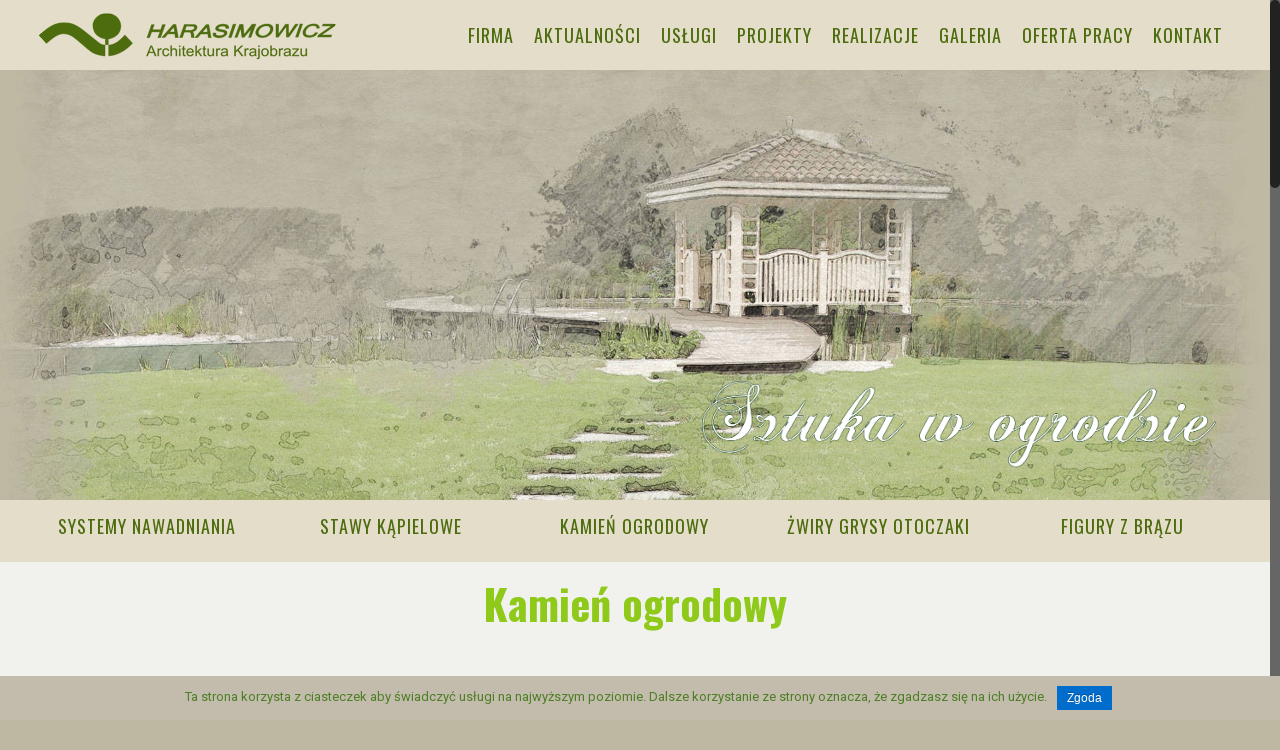

--- FILE ---
content_type: text/css
request_url: http://www.ogrod-swiatkamienia.com/wp-content/themes/betheme/css/shortcodes.css
body_size: 22374
content:
/* Dropcaps -------------------------------------------------------------------------- */
.dropcap{display:inline-block;float:left;width:35px;height:35px;line-height:35px;font-size:20px;margin:0 10px 5px 0;text-align:center;-webkit-border-radius:5px;border-radius:5px;background-image:url(../images/stripes/stripes_10_w.png)}
.dropcap_circle{-webkit-border-radius:100%;border-radius:100%}
.dropcap.transparent{background:none!important}
.dropcap.size-2{width:50px;height:50px;line-height:50px;font-size:35px}
.dropcap.size-3{width:60px;height:60px;line-height:60px;font-size:40px}

/* Highlight ------------------------------------------------------------------------- */
.highlight{padding:1px 7px;-webkit-border-radius:3px;border-radius:3px;background-image:url(../images/stripes/stripes_10_w.png)}
.highlight.highlight_image{padding:0 2px 7px}
	
/* Tooltip --------------------------------------------------------------------------- */
.tooltip{display:inline;position:relative;cursor:help;border-bottom-width:1px;border-style:dotted}
.tooltip:hover:after,.tooltip.hover:after{content:attr(data-tooltip);font-size:13px;line-height:18px;text-align:center;-webkit-border-radius:5px;border-radius:5px;padding:5px 15px;width:140px;position:absolute;left:50%;bottom:110%;z-index:98;margin-left:-85px;background-image:url(../images/stripes/stripes_10_w.png)}
.tooltip.tooltip-img:after{display:none}
.tooltip.tooltip-img .tooltip-content{display:none;font-size:13px;line-height:18px;text-align:center;-webkit-border-radius:5px;border-radius:5px;padding:5px 15px;width:300px;position:absolute;left:50%;bottom:110%;z-index:98;margin-left:-165px;background-image:url(../images/stripes/stripes_10_w.png)}
.tooltip.tooltip-img:hover .tooltip-content,.tooltip.tooltip-img.hover .tooltip-content{display:block}
.wpml-languages .tooltip:hover:after,.wpml-languages .tooltip.hover:after{top:40px;bottom:auto}
.wpml-languages:not(.disabled) .tooltip{cursor:default}
.wpml-languages:not(.disabled) .tooltip:hover:after,.wpml-languages:not(.disabled) .tooltip.hover:after{display:none!important}

/* Blockquote ------------------------------------------------------------------------ */
blockquote{font-size:17px;line-height:31px;display:block;height:auto;margin:0 0 35px 25px;top:15px;position:relative;background:url(../images/stripes/textline.png) repeat-y}
blockquote:before{content:""}
blockquote:after{content:"";width:55px;height:40px;background:url(../images/blockquote.png);position:absolute;left:-25px;top:-15px}
.blockquote{margin-bottom:20px}
.blockquote blockquote{margin-bottom:25px}
.blockquote p.author{margin-left:25px}
.blockquote p.author i{margin-right:5px}
	
/* Button Item ----------------------------------------------------------------------- */
.column_button .button{margin:0!important;vertical-align:middle}
.button_align.align_center{text-align:center}
.button_align.align_right{text-align:right}
	
/* Image frames ---------------------------------------------------------------------- */
.column_image{line-height:0}

.image_frame,
.wp-caption{display:block;margin:0;border-width:8px;border-style:solid;max-width:100%;line-height:0;-webkit-box-sizing:border-box;-moz-box-sizing:border-box;box-sizing:border-box}
.image_frame .image_wrapper,
.wp-caption img{-webkit-box-sizing:border-box;-moz-box-sizing:border-box;box-sizing:border-box}
.image_frame a,
.wp-caption a{display:block}

.wp-caption-text{display:block;text-align:center;margin:0;padding:10px 0 5px;line-height:normal}
.wp-caption-text.hide{display:none}

.if-caption-on .gallery-item{position:relative}
.if-caption-on .image_frame{position:relative}
.if-caption-on .wp-caption-text{position:absolute;bottom:15px;left:15px;padding:5px 10px!important;width:calc(100% - 30px);box-sizing:border-box;background:rgba(0,0,0,.5);color:rgba(255,255,255,.7);border-radius:3px;}

.image_frame.no_border .wp-caption-text,
.if-zoom .image_frame:not(.has_border) .wp-caption-text{padding:10px 0;}
.the_content_wrapper .image_frame,
.the_content_wrapper .wp-caption{margin-bottom:20px}
.the_content_wrapper .wp-caption.alignnone,
.the_content_wrapper .wp-caption.aligncenter{clear:both}

/* .image_frame */
.image_frame .image_wrapper{position:relative;overflow:hidden}
.image_frame .image_wrapper .mask{position:absolute;left:0;width:100%;height:100%;z-index:2}
.image_frame .image_wrapper img:not(.ls-l){position:relative;top:0;-webkit-transform:scale(1);-moz-transform:scale(1);-ms-transform:scale(1);-o-transform:scale(1);transform:scale(1)}
.image_frame:not(.no_link) .image_wrapper img:not(.ls-l){margin-bottom:-15px!important}
.masonry-flat .image_frame:not(.no_link) .image_wrapper img:not(.ls-l){margin-bottom:0!important}
.image_frame:hover .image_wrapper img,.image_frame.hover .image_wrapper img{top:-15px}
.image_frame:hover .image_wrapper .ls-container img,.image_frame.no_link:hover .image_wrapper img{top:0}
.image_frame .image_wrapper .mask:after{content:"";display:block;position:absolute;left:0;width:100%;height:100%;z-index:3;filter:alpha(opacity=0);opacity:0}
.image_frame:hover .image_wrapper .mask:after,.image_frame.hover .image_wrapper .mask:after{filter:alpha(opacity=100);opacity:1}
.image_frame.no_link:hover .image_wrapper .mask:after{filter:alpha(opacity=0);opacity:0}
.image_frame .image_wrapper .image_links{width:100%;height:60px;position:absolute;left:0;bottom:-60px;z-index:4;overflow:hidden}
.image_frame:hover .image_wrapper .image_links,.image_frame.hover .image_wrapper .image_links{bottom:0}
.image_frame .image_wrapper .image_links a{display:block;font-size:25px;line-height:60px;width:100%;text-align:center}
.image_frame .image_wrapper .image_links.double a{width:50%;display:block;float:left}
.image_frame .image_wrapper .image_links.double a:first-child{-webkit-box-shadow:inset -1px 0 0 0 rgba(255,255,255,.2);box-shadow:inset -1px 0 0 0 rgba(255,255,255,.2)}
.image_frame .image_wrapper .image_links.triple a{width:33%;display:block;float:left;-webkit-box-shadow:inset -1px 0 0 0 rgba(255,255,255,.2);box-shadow:inset -1px 0 0 0 rgba(255,255,255,.2)}
.image_frame .image_wrapper .image_links.triple a:last-child{-webkit-box-shadow:0 0 0;box-shadow:0 0 0;width:34%}
.image_frame .image_wrapper .image_links.hover-title a{font-size:15px;text-decoration:none}
.image_frame.no_border{border-width:0}

/* Alignments */
.alignleft{float:left;margin:15px 15px 15px 0}
.alignright{float:right;margin:15px 0 15px 15px}
.aligncenter{text-align:center;margin:0 auto;display:block}
.aligncenter img{display:inline}
		
/* Animation */
.image_frame .image_wrapper img,
.image_frame .image_wrapper .mask:after,
.image_frame .image_wrapper .image_links{-webkit-transition:all .3s ease-in-out;transition:all .3s ease-in-out}
.image_frame .image_wrapper .image_links a{-webkit-transition:all .1s ease-in-out;transition:all .1s ease-in-out}	

/* Greyscale */
.greyscale .image_wrapper img{top:0!important;margin-bottom:0!important}
.greyscale .image_wrapper img.BWFilter{opacity:1;z-index:2}
.greyscale .image_wrapper img:not(.BWFilter){opacity:0}
.greyscale .image_wrapper:hover img.BWFilter{opacity:0!important}
.greyscale .image_wrapper:hover img:not(.BWFilter){opacity:1!important}
.greyscale:not(.no_link) .image_wrapper img:not(.ls-l){margin-bottom:0!important}
.greyscale .image_wrapper .mask{display:none}

.greyscale .image_frame .image_wrapper img{-webkit-transition:all 0s;-moz-transition:all 0s;-o-transition:all 0s;transition:all 0s}

.greyscale.tiles .post-item .image_wrapper_tiles img.BWFilter{opacity:1;z-index:2}
.greyscale.tiles .post-item .image_wrapper_tiles img:not(.BWFilter){opacity:0}
.greyscale.tiles .post-item:hover .image_wrapper_tiles img.BWFilter{opacity:0!important}
.greyscale.tiles .post-item:hover .image_wrapper_tiles img:not(.BWFilter){opacity:1!important}

/* Style | Overlay */
.if-overlay .image_frame .image_wrapper .image_links{opacity:0;width:60px;height:60px;bottom:auto;top:50%;left:50%;z-index:4;margin-top:-30px;margin-left:-30px;-moz-transform:scale(0);-webkit-transform:scale(0);-o-transform:scale(0)}
.if-overlay .image_frame .image_wrapper .image_links.double{width:120px;margin-left:-60px}
.if-overlay .image_frame .image_wrapper .image_links.triple{width:180px;margin-left:-90px}
.if-overlay .image_frame .image_wrapper .image_links.hover-title{width:100%;left:0;margin-left:0}
.if-overlay li.product .product-loading-icon,.if-overlay li.product .added-cart{border-radius:0!important;width:60px!important;height:60px!important;margin:-30px 0 0 -30px !important}
.if-overlay li.product.adding-to-cart .added-cart,.if-overlay li.product.added-to-cart .added-cart{z-index:5!important}
.if-overlay .image_frame:not(.no_link) .image_wrapper img:not(.ls-l){margin-bottom:0}
.if-overlay .image_frame:hover .image_wrapper .image_links,.if-overlay .image_frame.hover .image_wrapper .image_links{opacity:1;-moz-transform:scale(1);-webkit-transform:scale(1);-o-transform:scale(1)}
.if-overlay .image_frame:hover .image_wrapper img,.if-overlay .image_frame.hover .image_wrapper img{-moz-transform:scale(1.2);-webkit-transform:scale(1.2);-o-transform:scale(1.2);top:0}
.if-overlay .image_item:hover .image_wrapper img,.if-overlay .image_item.hover .image_wrapper img{-moz-transform:scale(1);-webkit-transform:scale(1);-o-transform:scale(1)}

/* Style | Zoom */
.if-zoom .image_frame .image_wrapper .image_links{display:none}
.if-zoom .image_frame:not(.no_link) .image_wrapper img:not(.ls-l){margin-bottom:0!important}
.if-zoom .image_frame:hover .image_wrapper img,.if-zoom .image_frame.hover .image_wrapper img{top:0}
.if-zoom .image_frame .image_wrapper .mask{display:none}
.if-zoom .image_frame:hover .image_wrapper img,.if-zoom .image_frame.hover .image_wrapper img{-moz-transform:scale(1.1);-webkit-transform:scale(1.1);-o-transform:scale(1.1)}
.if-zoom .image_frame.no_link:hover .image_wrapper img,.if-zoom image_frame.no_link.hover .image_wrapper img{-moz-transform:scale(1);-webkit-transform:scale(1);-o-transform:scale(1)}

.if-zoom #Content .image_frame .image_wrapper img{max-width:100.1%}

/* Style | Disable hover effect */
.if-disable .image_frame .image_wrapper .image_links{display:none}
.if-disable .image_frame:not(.no_link) .image_wrapper img:not(.ls-l){margin-bottom:0!important}
.if-disable .image_frame:hover .image_wrapper img,.if-zoom .image_frame.hover .image_wrapper img{top:0}
.if-disable .image_frame .image_wrapper .mask{display:none}

/* Hide border */
.if-border-hide .image_frame:not(.has_border) { border-width: 0; }

/* Hover Disable */
.image_frame.hover-disable .image_wrapper .image_links{display:none}
.image_frame.hover-disable .image_wrapper .mask{display:none!important}
.image_frame.hover-disable .image_wrapper img{margin-bottom:0!important;top:0!important;-moz-transform:scale(1)!important;-webkit-transform:scale(1)!important;-o-transform:scale(1)!important}
.image_frame.hover-disable:not(.no_link) .image_wrapper img:not(.ls-l){margin-bottom:0!important}
	
/* Video ----------------------------------------------------------------------------- */
/* In this case, the aspect ratio is 16:9, which means that the height will be 56.25% of the width. For a video with a 4:3 aspect ratio, we set padding-bottom to 75%. */
.content_video.iframe.auto-wh{position:relative;padding-bottom:56.25%;height:0;overflow:hidden}
.content_video.iframe.auto-wh iframe{position:absolute;top:0;left:0;width:100%;height:100%}

.post-photo-wrapper.embed .image_wrapper,
.single-photo-wrapper.embed .image_wrapper{position:relative;padding-bottom:56.25%;height:0;overflow:hidden}
.post-photo-wrapper.embed .image_wrapper iframe,
.single-photo-wrapper.embed .image_wrapper iframe{position:absolute;top:0;left:0;width:100%;height:100%}

.post-photo-wrapper.html5 .jp-jplayer,
.single-photo-wrapper.html5 .jp-jplayer{position:relative;padding-bottom:56.25%;height:0!important;overflow:hidden}
.post-photo-wrapper.html5 .jp-jplayer img,
.single-photo-wrapper.html5 .jp-jplayer img{position:absolute;}
.post-photo-wrapper.html5 .jp-jplayer video,
.single-photo-wrapper.html5 .jp-jplayer video{position:absolute;top:0;left:0;width:100%;height:100%}

/* Gallery --------------------------------------------------------------------------- */
.gallery .gallery-item{overflow:hidden;margin:0 0 10px!important}
.gallery .gallery-item .gallery-icon{border:0;width:95%;overflow:hidden;line-height:0;margin-right:2.5%!important;margin-left:2.5%!important;padding:0!important;position:relative}
.gallery .gallery-item img{border:0!important;line-height:0;display:block}

.gallery-columns-2 .gallery-item:nth-child(2n+1){clear:both}
.gallery-columns-3 .gallery-item:nth-child(3n+1){clear:both}
.gallery-columns-4 .gallery-item:nth-child(4n+1){clear:both}
.gallery-columns-5 .gallery-item:nth-child(5n+1){clear:both}
.gallery-columns-6 .gallery-item:nth-child(6n+1){clear:both}
.gallery-columns-7 .gallery-item:nth-child(7n+1){clear:both}
.gallery-columns-8 .gallery-item:nth-child(8n+1){clear:both}
.gallery-columns-9 .gallery-item:nth-child(9n+1){clear:both}

/* Gallery | Flat */
.gallery.flat .gallery-item{margin:0!important}
.gallery.flat .gallery-item .gallery-icon{margin:0!important;width:100%}
.gallery.flat .gallery-item .gallery-icon .image_frame{border-width:0;margin-bottom:0}

/* Gallery | Fancy */
.gallery.fancy .gallery-item:nth-child(2n+1){transform:rotate(-2deg)}
.gallery.fancy .gallery-item:nth-child(2n){transform:rotate(2deg)}
.gallery.fancy .gallery-item .image_frame{margin:7%}

/* Gallery | Masonry */
.gallery.masonry .gallery-item{margin:0!important}
.gallery.masonry .gallery-item .gallery-icon{margin:0!important;width:100%}
.gallery.masonry .gallery-item .image_frame{margin-bottom:0}

/* Divider --------------------------------------------------------------------------- */
hr{display:block;border:none;outline:none;height:1px;width:100%;margin:0 auto 15px;clear:both}
hr,.hr_wide,.hr_zigzag,.hr_dots{margin:0 auto 15px;clear:both}
hr.hr_narrow{width:7%}
hr.no_line{background:none;color:transparent;}
.hr_wide{position:relative;height:1px}
.hr_wide hr{position:absolute;left:-1000px;top:0;width:3000px}
.aside_left .hr_wide hr{left:0}
.aside_right .hr_wide hr{right:0;left:auto}
.hr_zigzag{text-align:center;margin-bottom:10px}
.hr_zigzag i{font-size:25px;line-height:25px;margin:0 -11px;display:inline-block}
.hr_dots{text-align:center;line-height:0}
.hr_dots span{display:inline-block;width:5px;height:5px;overflow:hidden;margin:0 5px;-webkit-border-radius:5px;border-radius:5px}
.column_divider hr,.column_divider .hr_wide,.column_divider .hr_zigzag,.column_divider .hr_dots{margin-bottom:0}

/* Divider | Fancy */
.fancy-divider svg{display:block}
.fancy-divider svg:not(:root){overflow:hidden}

/* Decoration SVG */
.section .section-divider{display:block;width:50px;height:50px;position:absolute;left:50%;margin-left:-25px;background-color:inherit;z-index:1}
.section-divider.triangle.up,.section-divider.triangle.down{-moz-transform:rotate(45deg);-webkit-transform:rotate(45deg);-o-transform:rotate(45deg);-ms-transform:rotate(45deg);transform:rotate(45deg)}
.section-divider.triangle.up{top:-25px}
.section-divider.triangle.down{bottom:-25px}
.section-divider.triple-triangle:after,.section-divider.triple-triangle:before{content:"";display:block;width:50px;height:50px;position:absolute;background-color:inherit;z-index:1}
.section-divider.triple-triangle.up:after{left:-36px;top:50px}
.section-divider.triple-triangle.up:before{right:-50px;top:-36px}
.section-divider.triple-triangle.down:after{left:-51px;top:35px}
.section-divider.triple-triangle.down:before{right:-35px;top:-50px}
.section-divider.triple-triangle.up,.section-divider.triple-triangle.down{-moz-transform:rotate(45deg);-webkit-transform:rotate(45deg);-o-transform:rotate(45deg);-ms-transform:rotate(45deg);transform:rotate(45deg)}
.section-divider.triple-triangle.up{top:-25px}
.section-divider.triple-triangle.down{bottom:-25px}
.section-divider.square.up,.section-divider.square.down{width:70px;height:70px;margin-left:-35px}
.section-divider.square.up{top:-25px}
.section-divider.square.down{bottom:-25px}
.section-divider.circle.up,.section-divider.circle.down{width:70px;height:70px;margin-left:-35px;-webkit-border-radius:100%;border-radius:100%}
.section-divider.circle.up{top:-25px}
.section-divider.circle.down{bottom:-25px}

/* Decoration Image | height:100px - fallback */
.section .section-decoration{width:100%;height:100px;position:absolute;left:0;background-repeat:repeat-x;z-index:1;}
.section .section-decoration.top{top:0;background-position:center top;}
.section .section-decoration.bottom{bottom:0;background-position:center bottom;}

/* Idea box -------------------------------------------------------------------------- */
.idea_box{padding:25px 25px 25px 70px;position:relative;border-top-width:1px;border-style:solid;background:rgba(0,0,0,.02);clear:both}
.idea_box .icon{font-size:30px;line-height:30px;position:absolute;left:15px;top:50%;margin-top:-15px;color:rgba(0,0,0,.15)}

/* Google font ----------------------------------------------------------------------- */
.google_font{margin-bottom:15px;}

/* Popup | .popup-content ------------------------------------------------------------ */
.popup-content{display:none;}

/* Single icon ----------------------------------------------------------------------- */
.single_icon{display:block;margin:0 auto 15px}
.single_icon.icon_left{text-align:left}
.single_icon.icon_right{text-align:right}
.single_icon.icon_center{text-align:center}

/* Forms ----------------------------------------------------------------------------- */
form,fieldset{margin-bottom:0}
textarea{min-height:60px}
label,legend{display:block;margin-bottom:5px;font-weight:700}
input[type="checkbox"]{display:inline}
input[type="date"],input[type="email"],
input[type="number"],
input[type="password"],
input[type="search"],
input[type="tel"],
input[type="text"],
input[type="url"],
select,textarea{padding:10px;outline:none;margin:0;width:230px;max-width:100%;display:block;margin-bottom:20px;font-size:13px;border-width:1px;border-style:solid;border-radius:0;box-sizing:border-box;-webkit-appearance:none}

/* Lists ----------------------------------------------------------------------------- */
ul{list-style:none outside}
ol{list-style:decimal}

.column_column ul,.column_helper ul,.column_visual ul,.icon_box ul,.mfn-acc ul,.ui-tabs-panel ul,.post-excerpt ul,.the_content_wrapper ul{list-style:disc outside;margin:0 0 15px 30px}
.column_column ol,.column_helper ol,.column_visual ol,.icon_box ol,.mfn-acc ol,.ui-tabs-panel ol,.post-excerpt ol,.the_content_wrapper ol{margin:0 0 15px 30px}
.column_column ul li,.column_helper ul li,.column_visual ul li,.icon_box ul li,.mfn-acc ul li,.ui-tabs-panel ul li,.post-excerpt ul li,.the_content_wrapper ul li{margin-bottom:10px}
.column_column ol li,.column_helper ol li,.column_visual ol li,.icon_box ol li,.mfn-acc ol li,.ui-tabs-panel ol li,.post-excerpt ol li,.the_content_wrapper ol li{margin-bottom:10px}
.column_column ul li ul,.column_column ol li ol,.column_helper ul li ul,.column_helper ol li ol,.column_visual ul li ul,.column_visual ol li ol,.icon_box ul li ul,.icon_box ol li ol,.mfn-acc ul li ul,.mfn-acc ol li ol,.ui-tabs-panel ul li ul,.ui-tabs-panel ol li ol,.post-excerpt ul li ul,.post-excerpt ol li ol,.the_content_wrapper ul li ul,.the_content_wrapper ol li ol{margin-top:10px;margin-bottom:0}

ul.list_mixed,ul.list_check,ul.list_star,ul.list_idea{list-style:none;margin-left:0}
ul.list_mixed li,ul.list_check li,ul.list_star li,ul.list_idea li{position:relative;margin:0 0 20px 0;padding-left:50px}
ul.list_mixed li:after,ul.list_check li:after,ul.list_star li:after,ul.list_idea li:after{content:"";width:70px;height:1px;overflow:hidden;background:rgba(0,0,0,.08);position:absolute;left:0;bottom:-11px}
ul.list_mixed li:last-child:after,ul.list_check li:last-child:after,ul.list_star li:last-child:after,ul.list_idea li:last-child:after{display:none}

ul.list_check li,li.list_check{background:url(../images/icons/list_check.png) no-repeat 20px 5px}
ul.list_star li,li.list_star{background:url(../images/icons/list_star.png) no-repeat 20px 5px}
ul.list_idea li,li.list_idea{background:url(../images/icons/list_idea.png) no-repeat 20px 6px}

dl{margin:0 0 30px}
dl > dt,dl > dd{border-width:1px 0 0;border-style:solid;padding:10px 0;margin:0}
dl > dt{display:block;float:left;width:100px;font-weight:700}
dl > dd{margin-left:110px}
dl > dd:after{content:"";clear:both;display:block}

/* Alerts ---------------------------------------------------------------------------- */
.alert{margin-bottom:30px;padding:20px 55px 20px 90px;position:relative;-webkit-border-radius:5px;border-radius:5px}
.alert .alert_icon{width:60px;height:60px;font-size:30px;line-height:60px;color:rgba(0,0,0,.4);position:absolute;left:10px;top:10px;text-align:center;-webkit-border-radius:5px;border-radius:5px}
.alert a.close{position:absolute;right:15px;top:20px;font-size:20px;line-height:20px}
.alert a.close i{margin:0!important;color:rgba(0,0,0,.6)}
.alert a:hover.close i{color:rgba(0,0,0,.8)}

.alert_warning{background:#ffe38b;color:#9b812e}
.alert_warning .alert_icon{background:#fbda72}
.alert_warning a,.alert_warning a:hover{color:#645012}

.alert_error{background:#fb5455;color:#fff}
.alert_error .alert_icon{background:#f24143}
.alert_error a,.alert_error a:hover{color:#9f2e2e}

.alert_info{background:#3097db;color:#fff}
.alert_info .alert_icon{background:#1c81c4}
.alert_info a,.alert_info a:hover{color:#b1e0ff}

.alert_success{background:#a5de5c;color:#fff}
.alert_success .alert_icon{background:#8fc944}
.alert_success a,.alert_success a:hover{color:#5d9514}

/* Muffin link ----------------------------------------------------------------------- */
a.mfn-link{position:relative;display:inline-block;margin:15px 25px;font-size:15px;text-shadow:0 0 1px rgba(255,255,255,0.3);text-decoration:none;outline:none;white-space:nowrap}
a:hover.mfn-link{text-decoration:none}
	
/* Effect 1: Brackets */
a.mfn-link-1:before,a.mfn-link-1:after{display:inline-block;opacity:0;-webkit-transition:-webkit-transform 0.3s,opacity .2s;-moz-transition:-moz-transform 0.3s,opacity .2s;transition:transform 0.3s,opacity .2s}
a.mfn-link-1:before{margin-right:10px;content:'[';-webkit-transform:translateX(20px);-moz-transform:translateX(20px);transform:translateX(20px)}
a.mfn-link-1:after{margin-left:10px;content:']';-webkit-transform:translateX(-20px);-moz-transform:translateX(-20px);transform:translateX(-20px)}
a:hover.mfn-link-1:before,a:hover.mfn-link-1:after,a.hover.mfn-link-1:before,a.hover.mfn-link-1:after{opacity:1;-webkit-transform:translateX(0px);-moz-transform:translateX(0px);transform:translateX(0px)}

/* Effect 2: 3D rolling links */
a.mfn-link-2{line-height:44px;-webkit-perspective:1000px;-moz-perspective:1000px;perspective:1000px}
a.mfn-link-2 span{position:relative;display:inline-block;padding:0 14px;-webkit-transition:-webkit-transform .3s;-moz-transition:-moz-transform .3s;transition:transform .3s;-webkit-transform-origin:50% 0;-moz-transform-origin:50% 0;transform-origin:50% 0;-webkit-transform-style:preserve-3d;-moz-transform-style:preserve-3d;transform-style:preserve-3d}
a.mfn-link-2 span:before{position:absolute;top:100%;left:0;width:100%;height:100%;content:attr(data-hover);-webkit-transition:background .3s;-moz-transition:background .3s;transition:background .3s;-webkit-transform:rotateX(-90deg);-moz-transform:rotateX(-90deg);transform:rotateX(-90deg);-webkit-transform-origin:50% 0;-moz-transform-origin:50% 0;transform-origin:50% 0;text-align:center}
a:hover.mfn-link-2 span,a.hover.mfn-link-2 span{-webkit-transform:rotateX(90deg) translateY(-22px);-moz-transform:rotateX(90deg) translateY(-22px);transform:rotateX(90deg) translateY(-22px)}

/* Effect 3: bottom line */
a.mfn-link-3{padding:8px 0}
a.mfn-link-3:after{position:absolute;top:100%;left:0;width:100%;height:3px;content:'';opacity:0;-webkit-transition:opacity 0.3s,-webkit-transform .3s;-moz-transition:opacity 0.3s,-moz-transform .3s;transition:opacity 0.3s,transform .3s;-webkit-transform:translateY(10px);-moz-transform:translateY(10px);transform:translateY(10px)}
a:hover.mfn-link-3:after,a.hover.mfn-link-3:after{opacity:1;-webkit-transform:translateY(0px);-moz-transform:translateY(0px);transform:translateY(0px)}
	
/* Effect 4: second border slides up */
a.mfn-link-4{padding:12px 10px 10px;text-shadow:none;font-weight:700}
a.mfn-link-4:before,a.mfn-link-4::after{position:absolute;top:100%;left:0;width:100%;height:3px;content:'';-webkit-transition:-webkit-transform .3s;-moz-transition:-moz-transform .3s;transition:transform .3s;-webkit-transform:scale(0.85);-moz-transform:scale(0.85);transform:scale(0.85)}
a.mfn-link-4:after{opacity:0;-webkit-transition:top 0.3s,opacity 0.3s,-webkit-transform .3s;-moz-transition:top 0.3s,opacity 0.3s,-moz-transform .3s;transition:top 0.3s,opacity 0.3s,transform .3s}
a:hover.mfn-link-4:before,a:hover.mfn-link-4:after,a.hover.mfn-link-4:before,a.hover.mfn-link-4:after{-webkit-transform:scale(1);-moz-transform:scale(1);transform:scale(1)}
a:hover.mfn-link-4:after,a.hover.mfn-link-4:after{top:0;opacity:1}

/* Effect 5: reveal, push out */
a.mfn-link-5{overflow:hidden;margin:0 15px;position:relative;z-index:1}
a.mfn-link-5 span{display:block;padding:10px 20px;-webkit-transition:-webkit-transform .3s;-moz-transition:-moz-transform .3s;transition:transform .3s}
a.mfn-link-5:before{position:absolute;top:0;left:0;text-align:left;z-index:-1;padding:10px 20px;width:100%;height:100%;content:attr(data-hover);-webkit-transition:-webkit-transform .3s;-moz-transition:-moz-transform .3s;transition:transform .3s;-webkit-transform:translateX(-25%);-moz-transform:translateX(-25%);transform:translateX(-25%)}
a:hover.mfn-link-5 span,a.hover.mfn-link-5 span{-webkit-transform:translateX(100%);-moz-transform:translateX(100%);transform:translateX(100%)}
a:hover.mfn-link-5:before,a.hover.mfn-link-5:before{-webkit-transform:translateX(0%);-moz-transform:translateX(0%);transform:translateX(0%)}

/* Effect 6: text fill*/
a.mfn-link-6{padding:10px 0;text-shadow:none}
a.mfn-link-6:before{position:absolute;top:0;left:0;overflow:hidden;padding:10px 0;max-width:0;border-bottom:2px solid;content:attr(data-hover);-webkit-transition:max-width .5s;-moz-transition:max-width .5s;transition:max-width .5s}
a:hover.mfn-link-6:before,a.hover.mfn-link-6:before{max-width:100%}

/* Effect 7: border switch */
a.mfn-link-7{padding:0 20px;height:45px;line-height:45px}
a.mfn-link-7:before,a.mfn-link-7:after{position:absolute;width:45px;height:2px;content:'';opacity:.2;-webkit-transition:all .3s;-moz-transition:all .3s;transition:all .3s;pointer-events:none}
a.mfn-link-7:before{top:0;left:0;-webkit-transform:rotate(90deg);-moz-transform:rotate(90deg);transform:rotate(90deg);-webkit-transform-origin:0 0;-moz-transform-origin:0 0;transform-origin:0 0}
a.mfn-link-7:after{right:0;bottom:0;-webkit-transform:rotate(90deg);-moz-transform:rotate(90deg);transform:rotate(90deg);-webkit-transform-origin:100% 0;-moz-transform-origin:100% 0;transform-origin:100% 0}
a:hover.mfn-link-7:before,a:hover.mfn-link-7:after,a.hover.mfn-link-7:before,a.hover.mfn-link-7:after{opacity:1}
a:hover.mfn-link-7:before,a.hover.mfn-link-7:before{left:50%;-webkit-transform:rotate(0deg) translateX(-50%);-moz-transform:rotate(0deg) translateX(-50%);transform:rotate(0deg) translateX(-50%)}
a:hover.mfn-link-7:after,a.hover.mfn-link-7:after{right:50%;-webkit-transform:rotate(0deg) translateX(50%);-moz-transform:rotate(0deg) translateX(50%);transform:rotate(0deg) translateX(50%)}

/* Effect 8: cross */
a.mfn-link-8{padding:0 5px;font-weight:700;-webkit-transition:color .3s;-moz-transition:color .3s;transition:color .3s;position:relative;z-index:1}
a.mfn-link-8:before,a.mfn-link-8:after{position:absolute;width:100%;left:0;top:50%;height:2px;margin-top:-1px;content:'';z-index:-1;-webkit-transition:-webkit-transform 0.3s,opacity .3s;-moz-transition:-moz-transform 0.3s,opacity .3s;transition:transform 0.3s,opacity .3s;pointer-events:none}
a.mfn-link-8:before{-webkit-transform:translateY(-20px);-moz-transform:translateY(-20px);transform:translateY(-20px)}
a.mfn-link-8:after{-webkit-transform:translateY(20px);-moz-transform:translateY(20px);transform:translateY(20px)}
a:hover.mfn-link-8:before,a:hover.mfn-link-8:after,a.hover.mfn-link-8:before,a.hover.mfn-link-8:after{opacity:.7}
a:hover.mfn-link-8:before,a.hover.mfn-link-8:before{-webkit-transform:rotate(45deg);-moz-transform:rotate(45deg);transform:rotate(45deg)}
a:hover.mfn-link-8:after,a.hover.mfn-link-8:after{-webkit-transform:rotate(-45deg);-moz-transform:rotate(-45deg);transform:rotate(-45deg)}

/* variables */
a.mfn-link-4:before,a.mfn-link-4:after,a.mfn-link-3:after,a:hover.mfn-link-8:after,a:hover.mfn-link-8:before,a.hover.mfn-link-8:after,a.hover.mfn-link-8:before{background:rgba(0,0,0,0.1)}
a.mfn-link-6{border-top:2px solid rgba(0,0,0,.05)}
a.mfn-link.mfn-link-6{color:rgba(0,0,0,.25)}
a.mfn-link-2 span,a:hover.mfn-link-2 span:before,a.hover.mfn-link-2 span:before,a.mfn-link-5 span,a.mfn-link-5:before{color:#fff}			
			
/* Accordion ------------------------------------------------------------------------- */
.accordion .question{margin-bottom:5px;-webkit-border-radius:5px;border-radius:5px;overflow:hidden;border-width:1px;border-style:solid}
.accordion .question:last-child{margin-bottom:0}
.accordion .question .title{padding:14px 14px 14px 60px;font-size:13px;font-weight:700;position:relative;border-width:0;border-style:solid;cursor:pointer;background-image:url(../images/bg_panel.png);background-repeat:repeat-x;background-position:left top}
.accordion .question .title:before{content:"";width:49px;height:100%;border-width:0 1px 0 0;border-style:solid;position:absolute;left:0;top:0;z-index:1}
.accordion .question .title > .acc-icon-plus,.accordion .question .title > .acc-icon-minus{font-size:17px;line-height:17px;display:block;position:absolute;left:15px;top:16px;width:20px;height:20px;text-align:center;color:rgba(0,0,0,.25)}
.accordion .question .title > .acc-icon-plus:before,.accordion .question .title > .acc-icon-minus:before{margin:0!important}
.accordion .question .title > .acc-icon-plus{display:block}
.accordion .question .title > .acc-icon-minus{display:none}
.accordion .question .answer{padding:15px 20px 20px;overflow:hidden;display:none;background-image:url(../images/box_shadow.png);background-repeat:repeat-x;background-position:left top}
.accordion .question .answer .wpb_content_element:last-child{margin-bottom:0}
.accordion .question.active .title{border-width:0 0 1px}
.accordion .question.active .title > .acc-icon-plus{display:none}
.accordion .question.active .title > .acc-icon-minus{display:block}
.accordion .question.active p:last-child{margin-bottom:0}

/* FAQ ------------------------------------------------------------------------------- */
.faq .question{margin-bottom:5px;overflow:hidden;position:relative;background:rgba(0,0,0,.02)}
.faq .question:before{content:"";width:60px;height:100%;border-width:0 1px 0 0;border-style:solid;border-color:rgba(0,0,0,.1);position:absolute;left:0;top:0;z-index:1}
.faq .question:after{content:"";width:60px;height:100%;background:rgba(0,0,0,.03);position:absolute;left:0;top:0;z-index:1}
.faq .question:last-child{margin-bottom:0}
.faq .question .title{padding:20px 40px 20px 80px;font-size:15px;position:relative;cursor:pointer;z-index:2}
.faq .question .title > .acc-icon-plus,.faq .question .title > .acc-icon-minus{font-size:17px;line-height:17px;display:block;position:absolute;right:15px;top:21px;width:20px;height:20px;text-align:center;color:rgba(0,0,0,.25)}
.faq .question .title > .acc-icon-plus:before,.faq .question .title > .acc-icon-minus:before{margin:0!important}
.faq .question .title > .acc-icon-plus{display:block}
.faq .question .title > .acc-icon-minus{display:none}
.faq .question .title .num{font-weight:700;position:absolute;left:27px;top:20px;font-weight:bold}
.faq .question .answer{padding:0 20px 20px 80px;overflow:hidden;display:none}
.faq .question.active .title > .acc-icon-plus{display:none}
.faq .question.active .title > .acc-icon-minus{display:block}
.faq .question.active p:last-child{margin-bottom:0}

.wpb_wrapper .faq{margin-bottom:5px}
.wpb_wrapper .faq .question .title.wpb_toggle{background-position:23px}
.wpb_wrapper .faq .question .answer.wpb_toggle_content{margin:0}
.wpb_wrapper .faq .question .last_toggle_el_margin{margin-bottom:0}
.wpb_wrapper .faq .question .title > .acc-icon-plus,.wpb_wrapper .faq .question .title > .acc-icon-minus{left:20px;right:auto;color:rgba(0,0,0,.5)}

/* Table ----------------------------------------------------------------------------- */
table{width:100%;margin-bottom:15px;border-collapse:collapse;border-spacing:0;-webkit-border-radius:5px;border-radius:5px}
table th,table td{padding:10px;text-align:center;border-width:1px;border-style:solid;vertical-align:middle}
table th{font-weight:700;background:url(../images/bg_panel.png) repeat-x left top}
table th.clear{border:0;background:none}
table tr:first-child td{background:url(../images/box_shadow.png) repeat-x left top}
table tr:nth-child(2n) td{background:rgba(0,0,0,0.01)}

/* table.simple */
table.simple th{background:none}
table.simple th,table.simple td{border-width:0 0 1px}
table.simple tr:first-child td{background:none}
table.simple tr:last-child td{border:none}

/* Rows Hover */
body.table-hover:not(.woocommerce-page) table tr:hover td{-webkit-transition:all .3s ease-in-out;-moz-transition:all .3s ease-in-out;-o-transition:all .3s ease-in-out;-ms-transition:all .3s ease-in-out;transition:all .3s ease-in-out}

/* Feature list ---------------------------------------------------------------------- */
.feature_list ul{margin:0;overflow:hidden}
.feature_list ul li{margin:0;list-style:none;width:25%;float:left;display:block;padding:10px;-webkit-box-sizing:border-box;-moz-box-sizing:border-box;box-sizing:border-box}
.feature_list ul li a{display:block}
.feature_list ul li a:hover{text-decoration:none}
.feature_list ul li .icon{width:60px;height:60px;line-height:0;margin-right:10px;display:table-cell;vertical-align:middle;text-align:center}
.feature_list ul li .icon i{font-size:43px;line-height:60px}
.feature_list ul li .icon i:before{margin:0}
.feature_list ul li p{display:table-cell;vertical-align:middle;padding:0 0 0 10px}
.feature_list hr{margin:0}

/* Animation */
.feature_list ul li a{-webkit-transition:all .1s ease-in-out;-moz-transition:all .1s ease-in-out;-o-transition:all .1s ease-in-out;-ms-transition:all .1s ease-in-out;transition:all .1s ease-in-out}	

/* Columns */
.feature_list[data-col="2"] ul li{width:50%}
.feature_list[data-col="3"] ul li{width:33.33%}
.feature_list[data-col="4"] ul li{width:25%}
.feature_list[data-col="5"] ul li{width:20%}
.feature_list[data-col="6"] ul li{width:16.66%}
		
/* List ------------------------------------------------------------------------------ */
.list_item{display:block}
.list_item a{display:block}
.list_item a:hover{text-decoration:none}
.list_item .list_left{width:80px;height:80px;line-height:80px;font-size:50px;overflow:hidden;text-align:center;float:left}
.list_item .list_image{font-size:0}
.list_item .list_left img{max-width:80px!important;max-height:80px!important;vertical-align:middle}
.list_item .list_left i:before{margin:0}
.list_item .circle{width:78px;height:78px;line-height:78px;border-width:1px;border-style:solid;font-size:20px;font-weight:700;overflow:hidden;text-align:center;float:left;-webkit-border-radius:100%;border-radius:100%;background-image:url(../images/stripes/stripes_3_b.png);-webkit-box-shadow:inset 0 0 5px 0 rgba(0,0,0,.08);box-shadow:inset 0 0 5px 0 rgba(0,0,0,.08)}
.list_item .list_right{padding:5px 0 0;margin-left:100px;word-wrap:break-word}
.list_item .list_right h4{margin-bottom:7px}
.list_item.lists_1 .list_left{-webkit-border-radius:5px;border-radius:5px;background-image:url(../images/stripes/stripes_3_b.png);-webkit-box-shadow:inset 0 0 5px 0 rgba(0,0,0,.1);box-shadow:inset 0 0 5px 0 rgba(0,0,0,.1)}
.list_item.lists_1 .list_image{width:60px;height:60px;line-height:60px;padding:10px;font-size:0}
.list_item.lists_1 .list_left img{max-width:60px!important;max-height:60px!important}
.list_item.lists_3 .list_left{float:none;margin-bottom:10px}
.list_item.lists_3 .list_icon{width:auto;text-align:left}
.list_item.lists_3 .list_right{margin-left:0;padding-top:0}
.list_item.lists_3 .list_right h4{margin-bottom:10px}
.list_item.lists_4 .list_right{padding-top:21px}
.align_right .list_item .list_left{float:right;}
.align_right .list_item .list_right{margin-left:0;margin-right:100px;}

/* Pricing boxes --------------------------------------------------------------------- */
.pricing-box{border-width:1px;border-style:solid;background:#fff}
.pricing-box .plan-header{text-align:center;padding:20px 15px 0}
.pricing-box .plan-header .image{text-align:center;margin-bottom:15px}
.pricing-box .plan-header h2{margin:0 0 20px;font-size:30px;line-height:30px}
.pricing-box .plan-header .price{margin:0 0 20px}
.pricing-box .plan-header .price > span{font-size:45px;line-height:45px;margin:0 5px}
.pricing-box .plan-header .price sup.currency{font-size:20px;line-height:20px;top:-10px;position:relative}
.pricing-box.cp-right .plan-header .price sup.currency{margin-right:5px}
.pricing-box .plan-header .price sup.period{font-size:15px;line-height:15px;top:-15px;position:relative}
.pricing-box .plan-header hr{margin-bottom:0;width:60%}
.pricing-box .plan-header p.subtitle{padding:20px 0 0;margin-bottom:0}
.pricing-box .plan-inside{padding:10px 30px;text-align:center}
.pricing-box .plan-inside ul{margin:0;font-size:100%;line-height:normal}
.pricing-box .plan-inside ul li{text-align:center;padding:11px 10px;display:block;margin:0;border-bottom:1px solid rgba(0,0,0,0.1)}
.pricing-box .plan-inside ul li .yes,.pricing-box .plan-inside ul li .no{display:inline-block;overflow:hidden;width:10px;height:10px;-webkit-border-radius:5px;border-radius:5px;background:rgba(0,0,0,.1)}
.pricing-box .plan-inside ul li:last-child{border-bottom:0}
.pricing-box .plan-footer{text-align:center}
.pricing-box .plan-footer a{margin-right:0}
.pricing-box-box.pricing-box-featured{border-color:transparent}

/* Pricing table */
.pricing-box.pricing-box-label .plan-header *,.pricing-box.pricing-box-label .plan-footer{visibility:hidden}
.pricing-box-label ul li{font-weight:700;text-align:right!important}
.pricing-box-label,.pricing-box-table{border:0;background:none}
.pricing-box-label .plan-inside,.pricing-box-table .plan-inside{padding-left:0;padding-right:0}
.pricing-box-table.pricing-box-featured{background:rgba(0,0,0,.02);padding-left:10px;padding-right:10px}

/* Content slider ----------------------------------------------------------------------------- */
.content_slider{padding:0 140px;position:relative}
.content_slider .content_slider_ul{margin:0!important;line-height:0;border-width:8px;border-style:solid;-webkit-box-sizing:border-box;box-sizing:border-box}
.content_slider .content_slider_ul li{display:block;float:left;margin:0!important;} 
.content_slider a.button{position:absolute;top:50%;margin:-22px 0 0;font-size:13px;line-height:21px}
.content_slider a.slider_prev{left:-90px}
.content_slider a.slider_next{right:-90px}
.content_slider .slider_pagination{width:100%;margin-top:20px;}
.content_slider .slider_pagination li{display:inline-block;}

.content_slider .content_slider_ul{opacity:0;max-height:300px;transition:opacity 0.3s ease-in-out;}
.content_slider .content_slider_ul.slick-slider{opacity:1;max-height:none;zoom:1;}

.column_column .content_slider{padding:0 10%}
.column_column .content_slider ul{margin-left:0}
.column_column .content_slider a.slider_prev{left:-70px}
.column_column .content_slider a.slider_next{right:-70px}

/* Flat */
.content_slider.flat .content_slider_ul{border-width:0}
.content_slider.flat a.button{background:none!important;box-shadow:none;border:none}
.content_slider.flat a.button:after{display:none!important}
.content_slider.flat a.button:hover{background:none!important}
.content_slider.flat a.button .button_icon{background:none;padding:0;font-size:50px;opacity:.3}
.content_slider.flat a:hover.button .button_icon{opacity:1}

/* Flat description */
.content_slider.flat.description ul li{text-align:center}
.content_slider.flat.description ul li a{display:block;text-decoration:none}
.content_slider.flat.description ul li img{margin-bottom:30px}
.content_slider.flat.description ul li h3{margin-bottom:0}
.content_slider.flat.description ul li .desc{line-height:initial;padding:0 20%;margin-top:15px}

/* Carousel */
.content_slider.carousel{padding:0 70px}
.content_slider.carousel .content_slider_ul{border-width:0}
.content_slider.carousel .content_slider_ul li{text-align:center;padding:0 20px;padding-top:5px}
.content_slider.carousel .content_slider_ul li img{margin-bottom:20px;opacity:.8;position:relative;top:0}
.content_slider.carousel .content_slider_ul li a{color:inherit;text-decoration:none;}
.content_slider.carousel .content_slider_ul li .title{opacity:.3;line-height:initial;/* font-size:115%; */}
.content_slider.carousel .content_slider_ul li:hover img{opacity:1;top:-5px}
.content_slider.carousel .content_slider_ul li:hover .title{opacity:1}

.content_slider.carousel a.button{background:none!important;box-shadow:none;border:none;top:40%;margin-top:-11px;}
.content_slider.carousel a.button:after{display:none!important}
.content_slider.carousel a.button:hover{background:none!important}
.content_slider.carousel a.button .button_icon{background:none;padding:0;font-size:30px;opacity:.5}
.content_slider.carousel a.button:hover .button_icon{opacity:1}
.content_slider.carousel a.slider_prev{left:-70px}
.content_slider.carousel a.slider_next{right:-70px}

/* Center mode */
.content_slider.center{padding:0}
.content_slider.center .content_slider_ul{border-width:0}
.content_slider.center .content_slider_ul li{position:relative;padding:0 5px;}
.content_slider.center .content_slider_ul li:not(.slick-center){transform:scale(.98)}
.content_slider.center .content_slider_ul li:after{content:"";position:absolute;top:0;left:0;display:block;width:100%;width:calc(100% - 10px);height:100%;margin-left:5px;background-color:rgba(0,0,0,.15);opacity:0;z-index:2}
.content_slider.center .content_slider_ul li:not(.slick-center):after{opacity:1;}
.content_slider.center .content_slider_ul li a{position:relative;z-index:1;}

.content_slider.center a.button{background:none!important;box-shadow:none;border:none;z-index:1}
.content_slider.center a.button.slider_prev{left:0}
.content_slider.center a.button.slider_next{right:0}
.content_slider.center a.button:after{display:none!important}
.content_slider.center a.button:hover{background:none!important}
.content_slider.center a.button .button_icon{background:none;padding:0;font-size:50px;opacity:.66}
.content_slider.center a.button .button_icon i{color:#fff;}
.content_slider.center a.button:hover .button_icon{opacity:1}

.content_slider.center .content_slider_ul li,
.content_slider.center .content_slider_ul li:after,
.content_slider.center a.button .button_icon{transition:all .3s cubic-bezier(.4,0,.2,1)}

/* Navigation visibility */
.content_slider.hide-arrows{padding:0}
.content_slider.hide-arrows a.slider_prev,.content_slider.hide-arrows a.slider_next{display:none!important}
.content_slider.hide-dots .slider_pagination{display:none!important}

.section.full-width .column.one .content_slider.hide-arrows{padding:0 140px;}

/* Animation */
.content_slider.carousel ul li img,.content_slider.carousel ul li .title,.content_slider.flat a.button .button_icon{-webkit-transition:all .3s ease-in-out;-moz-transition:all .3s ease-in-out;-o-transition:all .3s ease-in-out;transition:all .3s ease-in-out}

/* Offer slider ---------------------------------------------------------------------- */
.offer{position:relative}

.offer .offer_ul{margin:0!important;opacity:0;max-height:500px;overflow:hidden}
.offer .offer_ul.slick-slider{opacity:1;max-height:none;overflow:visible;zoom:1;}
.offer .offer_li{float:left;width:100%;list-style:none;margin:0!important}

.offer .offer_li .image_wrapper{float:left;width:50%;line-height:0}
.offer .offer_li .image_wrapper img{float:right}

.offer .offer_li .desc_wrapper{float:left;width:570px;width:calc(50% - 42px);margin:30px 12px 30px 30px}
.offer .offer_li .desc_wrapper .title{margin-bottom:30px;position:relative;min-height:43px;padding-right:160px}
.offer .offer_li .desc_wrapper.no-link .title{padding:0}
.offer .offer_li .desc_wrapper .title h3{margin:0;font-size:35px;line-height:35px;padding-top:3px}
.offer .offer_li .desc_wrapper .title h3 em{color:rgba(0,0,0,.1);font-style:normal}
.offer .offer_li .desc_wrapper .title a.button{margin:0;position:absolute;right:0;top:0}

.offer .offer_li .desc_wrapper.align_left{text-align:left}
.offer .offer_li .desc_wrapper.align_right{text-align:right}
.offer .offer_li .desc_wrapper.align_center{text-align:center}
.offer .offer_li .desc_wrapper.align_justify{text-align:justify}

.offer .offer_li .desc_wrapper.align_right.has-link .title{padding-left:160px;padding-right:0}
.offer .offer_li .desc_wrapper.align_right .title a.button{left:0;right:auto;}
.offer .offer_li .desc_wrapper.align_center.has-link .title{text-align:left}

.offer_li ul{list-style:disc inside none;margin-bottom:10px}
.offer_li ol{list-style:decimal inside none;margin-bottom:10px}
.offer_li li{margin-bottom:5px}

.offer a.slider_prev,.offer a.slider_next{background:#262626;margin:0;position:absolute}
.offer a.slider_prev:after,.offer a.slider_next:after{background:rgba(0,0,0,.2)}
.offer a.slider_prev .button_icon,.offer a.slider_next .button_icon{padding:0;width:46px;height:46px;line-height:46px;font-size:13px;text-align:center}
.offer a.slider_prev .button_icon i,.offer a.slider_next .button_icon i{color:#fff}
.offer a.slider_prev{left:50px;top:50%;z-index:2;margin-top:-69px;border-radius:5px 5px 0 0;-moz-border-radius:5px 5px 0 0;-webkit-border-radius:5px 5px 0 0}
.offer a.slider_next{left:50px;top:50%;z-index:2;margin-top:23px;border-radius:0 0 5px 5px;-moz-border-radius:0 0 5px 5px;-webkit-border-radius:0 0 5px 5px}

.offer .slider_pagination{opacity:0;left:50px;top:50%;color:#6C6C6C;margin-top:-23px;position:absolute;z-index:1;width:46px;height:46px;line-height:46px;text-align:center;font-size:13px;background:#1c1c1c}
.offer .slider_pagination.show{opacity:1}
.offer .slider_pagination .current,.offer .slider_pagination .count{color:#fff}

.button-stroke .offer a.slider_prev .button_icon,.button-stroke .offer a.slider_next .button_icon{padding:0;width:42px;height:42px;line-height:42px;text-align:center}
.button-stroke .offer a.slider_prev{margin-top:-75px}
.button-stroke .offer a.slider_next{margin-top:28px}
.button-stroke .offer .slider_pagination{border-radius:3px;background:rgba(0,0,0,0.6)}

/* Offer slider | thumb */
.offer_thumb{position:relative;padding-left:120px;-webkit-box-sizing:border-box;box-sizing:border-box}

.offer_thumb_ul{margin:0!important;opacity:0;max-height:500px;overflow:hidden}
.offer_thumb_ul.slick-slider{opacity:1;max-height:none;overflow:visible;zoom:1;}
.offer_thumb_ul .offer_thumb_li{float:left;display:block;margin:0!important;padding-left:30px;-webkit-box-sizing:border-box;box-sizing:border-box}

.offer_thumb_ul .offer_thumb_li .desc_wrapper{float:left;width:39%;margin-right:4%;padding-top:20px}
.offer_thumb_ul .offer_thumb_li .desc_wrapper .title{margin-bottom:15px;position:relative;min-height:43px;padding-right:160px}
.offer_thumb_ul .offer_thumb_li .desc_wrapper.no-link .title{padding:0}
.offer_thumb_ul .offer_thumb_li .desc_wrapper .title h3{margin:0;font-size:35px;line-height:35px;padding-top:3px}
.offer_thumb_ul .offer_thumb_li .desc_wrapper .title a.button{margin:0;position:absolute;right:0;top:0}

.offer_thumb_ul .offer_thumb_li .desc_wrapper.align_left{text-align:left}
.offer_thumb_ul .offer_thumb_li .desc_wrapper.align_right{text-align:right}
.offer_thumb_ul .offer_thumb_li .desc_wrapper.align_center{text-align:center}
.offer_thumb_ul .offer_thumb_li .desc_wrapper.align_justify{text-align:justify}

.offer_thumb_ul .offer_thumb_li .desc_wrapper.align_right.has-link .title{padding-left:160px;padding-right:0}
.offer_thumb_ul .offer_thumb_li .desc_wrapper.align_right .title a.button{left:0;right:auto;}
.offer_thumb_ul .offer_thumb_li .desc_wrapper.align_center.has-link .title{text-align:left}

.offer_thumb_ul .offer_thumb_li .image_wrapper{float:right;width:57%}

.offer_thumb .slider_pagination li{display:inline-block}
	
@media only screen and (min-width: 768px){
	.offer_thumb .slider_pagination{position:absolute;left:0;top:0;border-width:1px;border-style:solid}
	.offer_thumb .slider_pagination li{display:block}
	.offer_thumb .slider_pagination li a{display:block;margin:0;width:85px;height:85px;line-height:85px;text-align:center;padding:8px;text-indent:0;border-bottom-width:1px;border-style:solid;border-radius:0;-webkit-border-radius:0;background-color:#fff}
	.offer_thumb .slider_pagination li a img{vertical-align:middle}
	
	.offer_thumb .slider_pagination li.slick-active a{top:0;background-color:#fff;background-image:url(../images/stripes/stripes_3_b.png)}
	.offer_thumb .slider_pagination li:not(.slick-active) a:hover img{opacity:.6}
	
	body:not(.style-simple) .offer_thumb:not(.bottom) .slider_pagination li:last-child a{border:0}
	
	.offer_thumb .slider_pagination a:before{content:"";display:block;width:5.5px;height:100%;right:-5px;top:0;position:absolute;opacity:0}
	.offer_thumb .slider_pagination li.slick-active a:before{opacity:1}
	.offer_thumb .slider_pagination a:after{content:"";left:auto;right:-9px;top:50%;margin-top:-4px;width:8px;height:8px;opacity:0;border-radius:0;-webkit-border-radius:0}
	.offer_thumb .slider_pagination li.slick-active a:after{opacity:1}
}
	
/* Offer slider | thumb | animation */
.offer_thumb .slider_pagination a img{-webkit-transition:all .3s ease-in-out;-moz-transition:all .3s ease-in-out;-o-transition:all .3s ease-in-out;transition:all .3s ease-in-out}

/* Offer slider | thumb | tbumbnails bottom */
.offer_thumb.bottom{padding-left:0}

.offer_thumb.bottom .offer_thumb_ul .offer_thumb_li .image_wrapper{width:48%;text-align:center}
.offer_thumb.bottom .offer_thumb_ul .offer_thumb_li .desc_wrapper{margin-right:4%;width:48%}

@media only screen and (min-width: 768px){
	.offer_thumb.bottom .slider_pagination{position:static;border:0;text-align:center;margin-top:50px}
	.offer_thumb.bottom .slider_pagination li{display:inline-block;margin:-1px 0 0 -1px;}
	.offer_thumb.bottom .slider_pagination li a{display:inline-block;border-width:1px;border-style:solid}
	.offer_thumb.bottom .slider_pagination li a:before{width:100%;height:5.5px;left:0;right:auto;top:-5px}
	.offer_thumb.bottom .slider_pagination li a:after{left:50%;left:calc(50% - 4px);right:auto;top:-5px}
}

/* Latest news ----------------------------------------------------------------------- */
.Latest_news ul{float:left;width:100%;margin:0}
.Latest_news ul li{margin:0 0 20px;list-style:none;position:relative;overflow:hidden}
.Latest_news ul li .photo{width:30%;border-right-width:3px;border-style:solid;float:left;line-height:0}
.Latest_news ul li .desc{width:100%;padding:3px 12px 3px 0;-webkit-box-sizing:border-box;-moz-box-sizing:border-box;box-sizing:border-box}
.Latest_news ul li.has-post-thumbnail .desc{margin-left:30%;width:70%;padding-left:12px;}
.Latest_news ul li .desc h5{margin:0 0 7px}
.Latest_news ul li .desc .post-excerpt{margin:10px 0 5px}
.Latest_news ul li .desc_footer{overflow:hidden;border-top-width:1px;border-style:solid;padding-top:5px;color:#a8a8a8}
.Latest_news ul li .desc_footer .date{float:left;margin-right:5px}
.Latest_news ul li .desc_footer .button-love{float:left;margin-right:5px}
.Latest_news ul li .desc_footer .button-love a.mfn-love{display:inline-block;position:relative;padding-left:24px;margin-left:5px}
.Latest_news ul li .desc_footer .button-love a.mfn-love i{position:absolute;left:0;top:0;font-size:16px}
.Latest_news ul li .desc_footer .button-love a.mfn-love:hover{text-decoration:none}
.Latest_news ul li .desc_footer .button-love a.mfn-love i:last-child{opacity:0;filter:alpha(opacity=0);-webkit-transition:all .3s ease-in-out;-moz-transition:all .3s ease-in-out;-o-transition:all .3s ease-in-out;-ms-transition:all .3s ease-in-out;transition:all .3s ease-in-out}
.Latest_news ul li .desc_footer .button-love a:hover.mfn-love i:last-child,.Latest_news ul li .desc_footer .button-love a.loved.mfn-love i:last-child{opacity:1;filter:alpha(opacity=100)}
.Latest_news .button{float:left;clear:both;}
	
.Latest_news.featured ul{float:left;width:49%;}	
.Latest_news.featured ul.ul-first{margin-right:1%;}	
.Latest_news.featured ul.ul-second{margin-left:1%;}	
.Latest_news.featured ul.ul-first li .photo{width:100%;float:left;margin-bottom:10px;border-right-width:0;border-bottom-width:3px;border-bottom-style:solid;}	
.Latest_news.featured ul.ul-first li .desc{width:100%;margin:0;padding:0;float:left;}	
.Latest_news.featured ul.ul-first li .desc h4{margin:0 0 7px;}

.column.two-fifth .Latest_news.featured ul,
.column.one-third .Latest_news.featured ul,
.column.one-fourth .Latest_news.featured ul{width:100%}

.wrap.three-fifth .column.one-second .Latest_news.featured ul,
.wrap.one-second .column.one-second .Latest_news.featured ul,
.wrap.one-second .column.three-fifth .Latest_news.featured ul,
.wrap.two-fifth .column.three-fourth .Latest_news.featured ul,
.wrap.two-fifth .column.one-second .Latest_news.featured ul,
.wrap.two-fifth .column.three-fifth .Latest_news.featured ul,
.wrap.one-fourth .Latest_news.featured ul,
.wrap.one-fifth .Latest_news.featured ul,
.wrap.one-sixth .Latest_news.featured ul{width:100%}

/* Blog Teaser ----------------------------------------------------------------------- */
.blog-teaser .teaser-wrapper{float:left;width:100%;margin:0;}

.blog-teaser li{display:block;position:relative;overflow:hidden}
.the_content_wrapper .blog-teaser li{margin-bottom:0;}
.blog-teaser li:first-child{float:left;width:66%;}
.blog-teaser li:not(:first-child){float:right;width:33%;}
.blog-teaser li:last-child{margin-top:1%;}
.blog-teaser li:last-child .photo-wrapper{margin-bottom:-3.2%;}

.blog-teaser.margin-no li:first-child{width:66.6666%;}
.blog-teaser.margin-no li:not(:first-child){float:right;width:33.3333%;}
.blog-teaser.margin-no li:last-child{margin-top:0;}
.blog-teaser.margin-no li:last-child .photo-wrapper{margin-bottom:0;}

.blog-teaser li .photo-wrapper {position:relative;line-height:0;}
.blog-teaser li .photo-wrapper:after{content:"";position:absolute;z-index:2;left:0;top:0;width:100%;height:100%;background:rgba(0,0,0,.2);opacity:0;transition:all 0.6s ease-out;}
.blog-teaser li:hover .photo-wrapper:after{opacity:1;}

.blog-teaser li .desc-wrapper{position:absolute;left:0;bottom:-20px;width:100%;z-index:4;transition:all 0.4s ease-out;}
.blog-teaser li:hover .desc-wrapper{transform:translateY(-20px);}
.blog-teaser li .desc-wrapper .desc{background:url(../images/blog_masonry_tile_gradient.png) top left repeat-x;padding:70px 25px 30px;}

.blog-teaser li .desc-wrapper .desc .post-meta .author .label{display:none;}
.blog-teaser li .desc-wrapper .desc .post-meta .comments{margin-left:5px;}
.blog-teaser li .desc-wrapper .desc .post-title a {color:#fff;}
.blog-teaser li .desc-wrapper .desc .post-title:after{content:"";display:block;height:3px;margin-top:20px;width:0;transition:all 0.4s ease-out;background-color:#fff;}
.blog-teaser li:hover .desc-wrapper .desc .post-title:after{width:40%}
.blog-teaser li:first-child:hover .desc-wrapper .desc .post-title:after{width:20%}

.blog-teaser li .desc-wrapper .desc .post-meta,
.blog-teaser li .desc-wrapper .desc .post-meta a{color:rgba(255,255,255,.7);}

.blog-teaser li:not(.has-post-thumbnail) .photo-wrapper{padding-top:75%;padding-bottom:3.2%;}
.blog-teaser li:not(.has-post-thumbnail) .desc-wrapper .desc{background:none;}
.blog-teaser li:not(.has-post-thumbnail) .desc-wrapper .desc .post-title:after{background:#fff;}
	
/* Helper ---------------------------------------------------------------------------- */
.helper{overflow:hidden}
.helper .helper_header{padding:15px 150px 15px 20px;position:relative;min-height:35px}
.helper .helper_header .title{margin:0;line-height:35px}
.helper .helper_header .links{position:absolute;right:15px;top:15px}
.helper .helper_header .links a.link{display:inline-block;height:35px;line-height:35px;margin:0 5px;padding:0 10px;text-decoration:none;-webkit-border-radius:5px;border-radius:5px;-webkit-transition:all .3s ease-in-out;-moz-transition:all .3s ease-in-out;-o-transition:all .3s ease-in-out;-ms-transition:all .3s ease-in-out;transition:all .3s ease-in-out}
.helper .helper_content .item{padding:0 20px 20px;overflow:hidden;display:none}
.helper{background:#f5f5f5}
.helper .helper_header .links a.link{color:#999;background:#fff}
.helper .helper_header .links a.link.active,.helper .helper_header .links a:hover.link{color:#999;background:rgba(0,0,0,.06)}

/* Icon box -------------------------------------------------------------------------- */
.icon_box{position:relative;padding:10px 0}
.icon_box.has_border:after{content:"";display:block;width:0;height:100%;border-width:0 1px 0 0;border-style:solid;position:absolute;right:-2.4%;top:0}
.icon_box a{display:block}
.icon_box a:hover{text-decoration:none}
.icon_box .icon_wrapper{width:110px;height:110px;text-align:center;line-height:110px;font-size:50px;position:relative;overflow:hidden;margin:0 auto 15px;border-width:8px;border-style:solid;display:block;-webkit-border-radius:100%;border-radius:100%;background-image:url(../images/stripes/stripes_3_b.png)}
.icon_box .icon_wrapper i{z-index:2;position:relative}
.icon_box .icon_wrapper:before{content:"";display:block;width:100%;height:100%;border-width:1px;border-style:solid;position:absolute;left:0;top:0;-webkit-border-radius:100%;border-radius:100%;-webkit-box-sizing:border-box;-moz-box-sizing:border-box;box-sizing:border-box}
.icon_box .icon_wrapper{background-color:#fff;-webkit-box-shadow:inset 0 0 7px 0 rgba(0,0,0,.08);box-shadow:inset 0 0 7px 0 rgba(0,0,0,.08)}
.icon_box .image_wrapper{text-align:center;margin-bottom:15px}
.icon_box .desc_wrapper{text-align:center}

/* Icon postion left */
.icon_box.icon_position_left{min-height:126px;padding-left:145px}
.icon_box.icon_position_left .icon_wrapper{position:absolute;left:0;top:10px;margin-bottom:0}
.icon_box.icon_position_left .desc_wrapper{text-align:left;padding-top:10px}
.icon_box.icon_position_left .image_wrapper{position:absolute;left:0;top:10px;margin-bottom:0;width:126px;height:126px;overflow:hidden}

/* Animation */
.icon_box .icon_wrapper,.icon_box .icon_wrapper:before{-webkit-transition:background-color .3s ease-in-out;-moz-transition:background-color .3s ease-in-out;-o-transition:background-color .3s ease-in-out;-ms-transition:background-color .3s ease-in-out;transition:background-color .3s ease-in-out}
.icon_box .icon_wrapper{-webkit-transform:scale(1);-moz-transform:scale(1);-ms-transform:scale(1);-o-transform:scale(1);transform:scale(1)}
.icon_box:hover .icon_wrapper{-webkit-transform:scale(0.93);-moz-transform:scale(0.93);-ms-transform:scale(0.93);-o-transform:scale(0.94);transform:scale(0.94)}
	
/* Icon box button & mfn-link */
.icon_box a.mfn-link,.icon_box a.button{display:inline-block}

/* Article box ----------------------------------------------------------------------- */
.article_box{overflow:hidden}
.article_box a{display:block}
.article_box a:hover{text-decoration:none}
.article_box .photo_wrapper{width:50%;float:left;line-height:0}
.article_box .desc_wrapper{width:50%;min-height:139px;float:left;padding:10px 15px;background-color:#f8f8f8;background-image:url(../images/stripes/stripes_3_b.png);-webkit-box-sizing:border-box;-moz-box-sizing:border-box;box-sizing:border-box}
.article_box .desc_wrapper p{margin-bottom:10px;border-bottom-width:1px;border-style:solid;padding-bottom:7px}
.article_box .desc_wrapper h4{margin-bottom:5px}
.article_box .desc_wrapper i.icon-right-open{display:block;position:relative;left:-5px}

/* Sliding box ----------------------------------------------------------------------- */
.sliding_box{position:relative}
.sliding_box a{display:block}
.sliding_box a:hover{text-decoration:none}
.sliding_box .photo_wrapper{line-height:0;position:relative;bottom:-15px;-webkit-transform:scale(1);-moz-transform:scale(1);-ms-transform:scale(1);-o-transform:scale(1);transform:scale(1)}
.sliding_box .desc_wrapper{padding:15px 20px;width:100%;text-align:center;z-index:2;position:relative;-webkit-box-sizing:border-box;-moz-box-sizing:border-box;box-sizing:border-box}
.sliding_box .desc_wrapper:after{content:"";display:block;position:absolute;left:50%;top:0;margin-left:-8px;width:0;height:0;border-style:solid;border-width:0 8px 8px;border-color:transparent}
.sliding_box .desc_wrapper h4{margin-bottom:0}

/* Animation */
.sliding_box .photo_wrapper{-webkit-transition:all .3s ease-in-out;-moz-transition:all .3s ease-in-out;-o-transition:all .3s ease-in-out;-ms-transition:all .3s ease-in-out;transition:all .3s ease-in-out}
.sliding_box:hover .photo_wrapper{bottom:-1px}
.sliding_box .desc_wrapper:after{-webkit-transition:all .5s ease-in-out;-moz-transition:all .5s ease-in-out;-o-transition:all .5s ease-in-out;-ms-transition:all .5s ease-in-out;transition:all .5s ease-in-out}
.sliding_box:hover .desc_wrapper:after{top:-8px}

/* Story box ------------------------------------------------------------------------- */
.story_box{padding:0 11%}
.story_box a,.story_box a:hover{display:block;text-decoration:none}
.story_box .photo_wrapper{line-height:0;overflow:hidden}
.story_box .photo_wrapper img{display:block;opacity:.7}
.story_box .desc_wrapper{margin-right:20%;position:relative;z-index:2}
.story_box .desc_wrapper h3{margin-left:-30px;margin-top:-26px}
.story_box .desc_wrapper hr{margin-left:0;width:20%}
.story_box:hover .desc_wrapper hr{width:40%}
.story_box:hover .photo_wrapper img{display:block;opacity:1}
.story_box.vertical{padding:0 17%}

/* Animation */
.story_box .desc_wrapper hr,.story_box .photo_wrapper img{-webkit-transition:all .3s ease-in-out;-moz-transition:all .3s ease-in-out;-o-transition:all .3s ease-in-out;-ms-transition:all .3s ease-in-out;transition:all .3s ease-in-out}	
		
/* Promo box ------------------------------------------------------------------------- */
.promo_box{position:relative}
.promo_box.has_border:after{content:"";display:block;width:0;height:100%;border-width:0 1px 0 0;border-style:solid;position:absolute;right:-2.4%;top:0}
.promo_box_wrapper{overflow:hidden}
.promo_box_wrapper .photo_wrapper{width:36%;float:left;text-align:left;line-height:0}
.promo_box_wrapper .desc_wrapper{width:56%;margin:0 2% 0 6%;float:left;padding-top:10px}
.promo_box_wrapper .desc_wrapper .desc{margin-bottom:15px}
.promo_box_wrapper.promo_box_right .photo_wrapper{float:right;text-align:right}
.promo_box_wrapper.promo_box_right .desc_wrapper{margin:0 6% 0 2%;text-align:right}
.promo_box_wrapper.promo_box_right .desc_wrapper a.button{margin-right:0}
	
/* Zoom box -------------------------------------------------------------------------- */
.column_zoom_box{text-align:center;line-height:0;}
.zoom_box{position:relative;line-height:0;overflow:hidden;display:inline-block;max-width:100%}
.zoom_box .photo img,.zoom_box .desc{-webkit-transition:all .3s ease-in-out;-moz-transition:all .3s ease-in-out;-o-transition:all .3s ease-in-out;transition:all .3s ease-in-out}
.zoom_box .photo img{-webkit-transform:scale(1);-moz-transform:scale(1);-ms-transform:scale(1);-o-transform:scale(1);transform:scale(1)}
.zoom_box:hover .photo img{-webkit-transform:scale(1.15);-moz-transform:scale(1.15);-ms-transform:scale(1.15);-o-transform:scale(1.15);transform:scale(1.15)}
.zoom_box .desc{background:rgba(0,0,0,.8);width:100%;height:100%;position:absolute;left:0;top:0;text-align:center;opacity:0;-webkit-transform:scale(1.15);-moz-transform:scale(1.15);-ms-transform:scale(1.15);-o-transform:scale(1.15);transform:scale(1.15)}
.zoom_box:hover .desc{opacity:1;-webkit-transform:scale(1);-moz-transform:scale(1);-ms-transform:scale(1);-o-transform:scale(1);transform:scale(1)}
.zoom_box .desc .desc_img img{max-width:30%!important;padding-bottom:15px}
.zoom_box .desc .desc_txt{padding:0 40px;font-size:26px;line-height:30px;color:#fff}

#Content .zoom_box .photo img{max-width:100.1%}
	
/* Counter --------------------------------------------------------------------------- */
.counter{padding:20px;background-image:url(../images/stripes/stripes_10_b.png);text-align:center;position:relative}
.counter .icon_wrapper{margin-bottom:15px;line-height:0;width:100%}
.counter .icon_wrapper i:before{margin:0}
.counter .icon_wrapper i{display:inline-block;width:50px;height:50px;line-height:50px;font-size:50px}
.counter .desc_wrapper .number-wrapper{font-size:50px;line-height:50px;margin-bottom:5px}
.counter .desc_wrapper .number-wrapper .label{font-size:70%;line-height:100%}
.counter .desc_wrapper .title{font-size:15px;line-height:20px;margin:0}
.counter.counter_horizontal{text-align:left;min-height:75px}
.counter.counter_horizontal .icon_wrapper{width:50px;height:50px;position:absolute;left:30px;top:32px;margin:0}
.counter.counter_horizontal .desc_wrapper{padding-left:85px}
	
/* Chart box ------------------------------------------------------------------------- */
.chart_box{position:relative;text-align:center}
.chart_box:before{content:"";display:block;z-index:2;width:138px;height:138px;border-width:1px;border-style:solid;position:absolute;left:50%;margin-left:-69px;top:1px;-webkit-border-radius:100%;border-radius:100%;-webkit-box-sizing:border-box;-moz-box-sizing:border-box;box-sizing:border-box;background-color:#fff;background-image:url(../images/stripes/stripes_3_b.png)}
.chart_box .chart{width:140px;margin:0 auto 10px;position:relative}
.chart_box .chart canvas{position:relative;z-index:2}
.chart_box .chart .icon,.chart_box .chart .image{width:70px;height:70px;line-height:70px;overflow:hidden;position:absolute;left:35px;top:35px;z-index:3;text-align:center}
.chart_box .chart .icon{font-size:45px}
.chart_box .chart .icon i:before{margin:0}
.chart_box .chart .image img{vertical-align:middle}
.chart_box .chart .num{position:absolute;left:0;top:45px;z-index:3;width:100%;font-size:50px;line-height:50px}
.chart_box p{margin-bottom:0}

/* Progress bars --------------------------------------------------------------------- */
.progress_bars .bars_list{margin:0}
.progress_bars .bars_list li{margin-bottom:20px;list-style:none;overflow:hidden}
.progress_bars .bars_list li:last-child{margin-bottom:0}
.progress_bars .bars_list li h6{margin-bottom:7px;position:relative;padding-right:40px}
.progress_bars .bars_list li h6 .label{display:block;font-size:11px;line-height:17px;padding:0 5px;font-weight:400;position:absolute;right:0;top:1px;-webkit-border-radius:3px;border-radius:3px;background:rgba(0,0,0,.05);color:rgba(0,0,0,.35)}
.progress_bars .bars_list li h6 .label em{font-style:normal}
.progress_bars .bars_list li .bar{position:relative;width:100%;height:20px;-webkit-border-radius:3px;border-radius:3px;overflow:hidden;-webkit-box-sizing:border-box;-moz-box-sizing:border-box;box-sizing:border-box;background:rgba(0,0,0,.02);-webkit-box-shadow:inset 0 0 2px 2px rgba(0,0,0,0.04);box-shadow:inset 0 0 2px 2px rgba(0,0,0,0.04)}
.progress_bars .bars_list li .bar .progress{display:block;height:100%;background-image:url(../images/progressbar.png);-webkit-box-shadow:inset 0 0 2px 2px rgba(0,0,0,0.04);box-shadow:inset 0 0 2px 2px rgba(0,0,0,0.04)}
.progress_bars .bars_list:not(.hover) li .bar .progress{width:0!important}

/* Animation */
.progress_bars .bars_list.hover li .bar .progress{-webkit-transition:all 1.3s ease-in-out;-moz-transition:all 1.3s ease-in-out;-o-transition:all 1.3s ease-in-out;transition:all 1.3s ease-in-out}

/* Progress icons -------------------------------------------------------------------- */
.progress_icons{margin-bottom:12px;overflow:hidden}
.progress_icons .progress_icon{display:inline-block;margin:0 7px 7px 0;width:35px;height:35px;line-height:35px;font-size:17px;color:#fff;text-align:center;-webkit-border-radius:100%;border-radius:100%}
.progress_icons .progress_icon img{max-width:25px!important;max-height:25px;margin:5px 0 -5px}
.progress_icons .progress_icon:last-child{margin-right:0}
.progress_icons .progress_icon:not(.themebg){background:rgba(0,0,0,.06)}

/* Animation */
.progress_icons .progress_icon{-webkit-transition:all .4s ease-in-out;-moz-transition:all .4s ease-in-out;-o-transition:all .4s ease-in-out;transition:all .4s ease-in-out}

/* Trailer box ----------------------------------------------------------------------- */
.trailer_box{text-align:center;position:relative;line-height:0}
.trailer_box a{display:block}
.trailer_box a:after{content:"";display:block;position:absolute;left:0;bottom:0;z-index:1;width:100%;height:100%;filter:alpha(opacity=0);opacity:0;background:rgba(0,0,0,.15)}
.trailer_box:hover a:after{filter:alpha(opacity=100);opacity:100}
.trailer_box .desc{position:absolute;left:0;bottom:0;z-index:2;width:100%;padding:20px 15px 35px;-webkit-box-sizing:border-box;-moz-box-sizing:border-box;box-sizing:border-box}
.trailer_box .desc h2{margin:0;position:relative;bottom:0;font-size:30px;line-height:30px}
.trailer_box:hover .desc h2{bottom:20px}
.trailer_box .desc .subtitle{display:inline-block;position:relative;bottom:0;line-height:normal;letter-spacing:1px;padding:4px 8px;text-transform:uppercase;margin-bottom:15px;-webkit-border-radius:3px;border-radius:3px;background-image:url(../images/stripes/stripes_10_w.png)}
.trailer_box:hover .desc .subtitle{bottom:20px}
.trailer_box .desc .line{height:1px;width:0;margin:0 auto;background:#fff;overflow:hidden;display:block}
.trailer_box:hover .desc .line{width:60%}

/* Animation */
.trailer_box a:after,.trailer_box .desc .subtitle,.trailer_box .desc .line,.trailer_box .desc h2{-webkit-transition:all .3s ease-in-out;-moz-transition:all .3s ease-in-out;-o-transition:all .3s ease-in-out;transition:all .3s ease-in-out}
	

/* Quick facts ----------------------------------------------------------------------- */
.quick_fact{text-align:center}
.quick_fact.align_left{text-align:left}
.quick_fact.align_right{text-align:right}
.quick_fact .number-wrapper{font-size:90px;line-height:90px}
.quick_fact .number-wrapper .label{font-size:70%;line-height:100%}
.quick_fact hr{width:40%}
	
/* Photo box ------------------------------------------------------------------------- */
.photo_box{text-align:center}
.photo_box.pb_left{text-align:left}
.photo_box.pb_right{text-align:right}
.photo_box .image_frame{margin-bottom:15px}
.photo_box.without-desc .image_frame{margin-bottom:0}
.photo_box .desc{margin-bottom:15px}
	
/* Flat box -------------------------------------------------------------------------- */
.flat_box a,.flat_box a:hover{display:block;text-decoration:none}
.flat_box .photo_wrapper{margin-bottom:15px;position:relative;line-height:0;overflow:hidden}
.flat_box .photo_wrapper .icon{position:absolute;left:0;top:0;height:100%;width:90px;text-align:center;color:#fff;z-index:2}
.flat_box .photo_wrapper .icon i{display:block;width:100%;height:60px;line-height:60px;font-size:55px;vertical-align:middle;position:absolute;top:50%;margin-top:-30px}
.flat_box .photo_wrapper .icon img{position:absolute;left:50%;top:50%;max-width:calc(100% - 16px)!important;-webkit-transform:translate(-50%,-50%);transform:translate(-50%,-50%);}
.flat_box:hover .photo_wrapper .icon,.flat_box a:hover .photo_wrapper .icon{-webkit-transform:translateX(-90px);transform:translateX(-90px)}
.flat_box .photo_wrapper img.photo{position:relative;display:block;z-index:1;-webkit-transform:translateX(15px);transform:translateX(15px)}
.flat_box:hover .photo_wrapper img.photo,.flat_box a:hover .photo_wrapper img.photo{-webkit-transform:translateX(0px);transform:translateX(0px)}
.flat_box .desc_wrapper{margin-left:90px}

@media only screen and (min-width: 960px) {
	.one-fourth .flat_box .photo_wrapper .icon{width:60px}
	.one-fourth .flat_box .photo_wrapper .icon i{height:40px;line-height:40px;font-size:35px;margin-top:-20px}
	.one-fourth .flat_box a:hover .photo_wrapper .icon{-webkit-transform:translateX(-60px);transform:translateX(-60px)}
	.one-fourth .flat_box .desc_wrapper{margin-left:60px}
}
	
/* Animation */
.flat_box .photo_wrapper .icon{-webkit-transition:all .4s ease-in-out;-moz-transition:all .4s ease-in-out;-o-transition:all .4s ease-in-out;transition:all .4s ease-in-out}
.flat_box .photo_wrapper img{-webkit-transition:all .4s ease-in-out;-moz-transition:all .4s ease-in-out;-o-transition:all .4s ease-in-out;transition:all .4s ease-in-out}

/* Feature box -------------------------------------------------------------------------- */
.feature_box .feature_box_wrapper{display:table;padding:20px}
.feature_box .feature_box_wrapper .photo_wrapper,.feature_box .feature_box_wrapper .desc_wrapper{display:table-cell;vertical-align:middle}
.feature_box .feature_box_wrapper .photo_wrapper{width:50%;}
.feature_box .feature_box_wrapper .photo_wrapper a{display:block;line-height:0}
.feature_box .feature_box_wrapper .desc_wrapper{width:46%;padding-left:4%}

/* Hover box ------------------------------------------------------------------------- */
.hover_box{text-align:center;line-height:0}
.hover_box a{display:block;line-height:0}
.hover_box .hover_box_wrapper{display:inline-block;position:relative;overflow:hidden;line-height:0;max-width:100%}
.hover_box .hover_box_wrapper img{display:block}
.hover_box .hover_box_wrapper .visible_photo{opacity:1;filter:alpha(opacity=100)}
.hover_box .hover_box_wrapper .hidden_photo{position:absolute;left:50%;top:50%;opacity:0;filter:alpha(opacity=0);-ms-transform:translate(-50%,-50%);-webkit-transform:translate(-50%,-50%);-moz-transform:translate(-50%,-50%);transform:translate(-50%,-50%)}
.hover_box:hover .hover_box_wrapper .visible_photo,.hover_box.hover .hover_box_wrapper .visible_photo{opacity:0;filter:alpha(opacity=0)}
.hover_box:hover .hover_box_wrapper .hidden_photo,.hover_box.hover .hover_box_wrapper .hidden_photo{opacity:1;filter:alpha(opacity=100)}

.hover_box .hover_box_wrapper .visible_photo,.hover_box .hover_box_wrapper .hidden_photo{-webkit-transition:all .4s ease-in-out;-moz-transition:all .4s ease-in-out;-o-transition:all .4s ease-in-out;transition:all .4s ease-in-out}

/* Hover color ----------------------------------------------------------------------- */
/* .hover_color:hover .hover_color_bg,.hover_color.hover .hover_color_bg{background-color:inherit!important;border-color:inherit!important} */
.hover_color {border-color:transparent}
.hover_color a{display:block}
.hover_color a:hover{text-decoration:none}
.hover_color .hover_color_bg{border:2px solid transparent}
.hover_color .hover_color_wrapper{text-decoration:none;padding:40px 30px;text-align:center}
.hover_color,.hover_color a,.hover_color a:hover,.hover_color h1 a,.hover_color h2 a,.hover_color h3 a,.hover_color h4 a,.hover_color h5 a,.hover_color h6 a{color:#fff}
.hover_color .hover_color_bg{-webkit-transition:all .4s ease-in-out;-moz-transition:all .4s ease-in-out;-o-transition:all .4s ease-in-out;transition:all .4s ease-in-out}
.hover_color,.hover_color_bg{height:100%}

/* Content links --------------------------------------------------------------------- */
a.content_link{display:inline-block;position:relative;border-width:1px;border-style:solid;width:140px;padding:25px 15px;text-align:center;margin-left:-1px;background-color:#fff}
a.content_link .icon{display:block;font-size:45px;line-height:45px;margin-bottom:15px}
a.content_link .title{font-weight:700}
a.content_link:after{content:"";z-index:2;filter:alpha(opacity=0);opacity:0;height:0;width:100%;border-width:0 0 5px;border-style:solid;position:absolute;left:0;bottom:-6px}
a.content_link:before{content:"";z-index:2;filter:alpha(opacity=0);opacity:0;position:absolute;left:50%;bottom:-1px;margin-left:-6px;width:0;height:0;border-style:solid;border-width:0 6px 6px;border-color:transparent}
a:hover.content_link:after{filter:alpha(opacity=100);opacity:100}
a:hover.content_link:before{filter:alpha(opacity=100);opacity:100}
a:hover.content_link{text-decoration:none;background-image:url(../images/stripes/stripes_3_b.png)}
a.content_link:after,a.content_link:before{-webkit-transition:all .3s ease-in-out;-moz-transition:all .3s ease-in-out;-o-transition:all .3s ease-in-out;transition:all .3s ease-in-out}

/* Icon bar -------------------------------------------------------------------------- */
a.icon_bar{display:inline-block;overflow:hidden;text-align:center;margin:0 2px 2px 0;border-width:1px;border-style:solid;position:relative;background-color:#fff;background-image:url(../images/stripes/stripes_3_b.png);-webkit-box-shadow:inset 0 0 5px 0 rgba(0,0,0,.08);box-shadow:inset 0 0 5px 0 rgba(0,0,0,.08)}
a.icon_bar span{display:block}
a.icon_bar,a.icon_bar span{width:58px;height:58px;line-height:58px;font-size:20px}
a.icon_bar_small,a.icon_bar_small span{width:43px;height:43px;line-height:43px;font-size:15px}
a.icon_bar span.t{position:relative}
a.icon_bar span.b{position:absolute;top:100%}
a.icon_bar span{-webkit-transition:-webkit-transform .3s;-moz-transition:-moz-transform .3s;transition:transform .3s}
a.icon_bar span.b{-webkit-transform:translate3d(0,0,0);-moz-transform:translate3d(0,0,0);transform:translate3d(0,0,0)}
a:hover.icon_bar span{-webkit-transform:translateY(-100%);-moz-transform:translateY(-100%);transform:translateY(-100%)}
.wpb_wrapper a.icon_bar{margin-bottom:2px}
		
/* Social */
a.icon_bar_facebook span.b{background:#3a589b;color:#fff}
a.icon_bar_google span.b{background:#d6492f;color:#fff}
a.icon_bar_twitter span.b{background:#32ccfe;color:#fff}
a.icon_bar_vimeo span.b{background:#1ca7cc;color:#fff}
a.icon_bar_youtube span.b{background:#ff3334;color:#fff}
a.icon_bar_flickr span.b{background:#ff0084;color:#fff}
a.icon_bar_linkedin span.b{background:#007bb6;color:#fff}
a.icon_bar_pinterest span.b{background:#cb2027;color:#fff}
a.icon_bar_dribbble span.b{background:#ec4a89;color:#fff}
		
/* Get in touch ---------------------------------------------------------------------- */
.get_in_touch{padding:25px 20px 25px 30px;background-repeat:no-repeat;background-position:right bottom}
.get_in_touch ul{margin:0;font-size:100%;line-height:normal}
.get_in_touch ul li{margin:0;list-style:none;position:relative;padding:13px 0 13px 50px;word-wrap:break-word}
.get_in_touch ul li:after{content:"";display:block;width:70px;border-width:0 0 1px;border-style:solid;border-color:rgba(255,255,255,.2);position:absolute;left:-30px;bottom:0}
.get_in_touch ul li p{margin:0}
.get_in_touch ul li .icon{position:absolute;left:0;top:5px;display:block;color:rgba(0,0,0,.7);width:30px;height:30px;line-height:30px;font-size:23px;text-align:center}
.get_in_touch ul li:last-child:after{display:none}
	
/* Infobox --------------------------------------------------------------------------- */
.infobox{padding:25px 20px 25px 30px;background-repeat:no-repeat;background-position:right bottom}
.infobox ul{margin:0;font-size:100%;line-height:normal}
.infobox ul li{margin:0;list-style:none;position:relative;padding:13px 0 13px 50px;word-wrap:break-word}
.infobox ul li p{margin:0}
.infobox ul li:before{content:"";display:block;background:url(../images/icons/list_check.png) no-repeat;width:16px;height:16px;position:absolute;left:0;top:15px}
.infobox ul li:after{content:"";display:block;width:70px;border-width:0 0 1px;border-style:solid;border-color:rgba(255,255,255,.2);position:absolute;left:-30px;bottom:0}
.infobox ul li:last-child:after{display:none}
	
/* Opening hours --------------------------------------------------------------------- */
.opening_hours{padding:25px;border-width:1px;border-style:solid;background-color:#fff;background-repeat:no-repeat;background-position:right bottom}
.opening_hours .opening_hours_wrapper .desc{margin-bottom:15px}
.opening_hours .opening_hours_wrapper li{position:relative;padding-bottom:15px;margin-bottom:15px;text-align:center;border-bottom-width:1px;border-style:dashed;list-style:none}
.opening_hours .opening_hours_wrapper li:last-child{border:0;padding-bottom:0;margin-bottom:0}
.opening_hours .opening_hours_wrapper li label{margin-bottom:8px;font-size:12px;line-height:18px;display:inline-block;font-weight:400;padding:5px 11px;-webkit-border-radius:4px;border-radius:4px;background-image:url(../images/stripes/stripes_3_b.png);background-color:#f8f8f8}
.opening_hours .opening_hours_wrapper li span{font-size:22px;line-height:22px;margin:0;padding:0 14px;display:block}
.opening_hours .opening_hours_wrapper li span sup{font-size:13px;line-height:13px;position:relative;top:4px;margin-left:2px}

/* Timeline -------------------------------------------------------------------------- */	
.timeline_items{margin:0!important;position:relative;background:url(../images/timeline_top.png) no-repeat top center;padding-top:9px}
.timeline_items:after{content:"";width:0;height:0;border-width:3px;border-style:solid;-webkit-border-radius:100%;border-radius:100%;position:absolute;left:50%;bottom:-10px;margin-left:-3px;display:block;z-index:1}
.timeline_items li{margin:0!important;list-style:none!important;width:45%;padding:0 0 25px 55%;position:relative;background:url(../images/timeline_right.png) no-repeat top center}
.timeline_items li:nth-child(even){padding:0 55% 25px 0;background:url(../images/timeline_left.png) no-repeat top center}
.timeline_items li h3{font-size:30px;line-height:35px}
.timeline_items li h3 span{position:absolute;right:55%;top:8px}
.timeline_items li h3:before{content:"";width:7px;height:7px;border-width:4px;border-style:solid;-webkit-border-radius:100%;border-radius:100%;position:absolute;left:50%;top:11px;margin-left:-8px;display:block;z-index:1}
.timeline_items li:nth-child(even) h3{text-align:right}
.timeline_items li:nth-child(even) h3 span{left:55%;right:auto}
.timeline_items li .desc{position:relative;font-size:15px;line-height:31px;background:url(../images/stripes/textline.png) repeat-y}
.timeline_items li .desc:before{content:"";width:100%;height:100%;position:absolute;left:-122%;top:0;background-image:url(../images/stripes/stripes_10_b.png)}
.timeline_items li:nth-child(even) .desc:before{left:auto;right:-122%}
.timeline_items li:nth-child(even) .desc{text-align:right}
	
/* How it works ---------------------------------------------------------------------- */	
.how_it_works{text-align:center;position:relative}
.how_it_works.has_border:after{content:"";display:block;width:12%;height:4px;background:rgba(0,0,0,.03);-webkit-border-radius:2px;border-radius:2px;position:absolute;right:-10.5%;top:100px}
.how_it_works .image{width:196px;height:196px;line-height:194px;text-align:center;position:relative;margin:0 auto 15px;background:#fff;border-width:2px;border-style:solid;border-radius:100%}
.how_it_works .image img{max-width:116px!important;max-height:116px!important;vertical-align:middle}
.how_it_works .image .number{position:absolute;right:10px;bottom:10px;width:35px;height:35px;line-height:35px;font-size:15px;text-align:center;border-radius:100%;-webkit-box-shadow:inset 0 0 0 2px rgba(0,0,0,.1);box-shadow:inset 0 0 0 2px rgba(0,0,0,.1)}

.with_aside .how_it_works .image{width:146px;height:146px;line-height:144px}
.with_aside .how_it_works .image img{max-width:90px!important;max-height:90px!important}
.with_aside .how_it_works .image .number{bottom:4px;right:4px}
.with_aside .how_it_works.has_border:after{top:75px}

.how_it_works.fill .image img{border-radius:100%;max-width:196px!important;max-height:196px!important;}
.with_aside .how_it_works.fill .image img{max-width:146px!important;max-height:146px!important}

/* Google maps ----------------------------------------------------------------------- */
.google-map-wrapper{position:relative}

.google-map{border-width:8px;border-style:solid;-webkit-box-sizing:border-box;-moz-box-sizing:border-box;box-sizing:border-box}
.google-map-wrapper.no_border .google-map,.section.full-width .one .google-map{border-width:0}

.google-map-contact-wrapper{position:absolute;z-index:10;right:50px;top:50px;}
.section.full-width .wrap.one .column_map.one .google-map-contact-wrapper{left:50%;margin-left:300px;right:auto;}
.google-map-contact-wrapper .get_in_touch{width:210px;padding:25px;position:relative}
.google-map-contact-wrapper .get_in_touch:after{content:"";display:block;position:absolute;left:0;bottom:-30px;width:0;height:0;border-style:solid;border-width:30px 30px 0 0;border-color:transparent}

.google-map-contact-wrapper.style-bar{position:static;margin-left:0!important;}
.google-map-contact-wrapper.style-bar .get_in_touch{float:none;width:100%;-webkit-box-sizing:border-box;box-sizing:border-box}
.google-map-contact-wrapper.style-bar .get_in_touch:after{display:none;}

/* Team ------------------------------------------------------------------------------ */
.team .image_frame{margin-bottom:15px}
.team .desc_wrapper h4{margin-bottom:3px}
.team .desc_wrapper hr{width:40%;margin-left:0}
.team .desc_wrapper .desc{margin-bottom:15px}
.team .desc_wrapper .links{line-height:0}
.team.team_horizontal{overflow:hidden}
.team.team_horizontal .image_frame{width:48%;float:left;margin-right:4%;margin-bottom:0}
.team.team_horizontal .desc_wrapper{width:48%;float:left}
.team .desc_wrapper blockquote{margin-top:20px}
.team.team_circle{text-align:center}
.team.team_circle .desc_wrapper hr{margin-left:auto}
.team.team_circle .image_frame.photo{width:120px;height:120px;margin:0 auto 15px;-webkit-border-radius:100%;border-radius:100%;overflow:hidden;position:relative;z-index:1}

/* Team list ------------------------------------------------------------------------- */
.team_list .column{margin-bottom:0}
.team_list .bq_wrapper{background:rgba(0,0,0,.02);border-left-width:1px;border-style:solid;padding:20px}

/* Heading --------------------------------------------------------------------------- */
.mfn_heading{}
.mfn_heading.align_left{text-align:left}
.mfn_heading.align_center{text-align:center}
.mfn_heading.align_right{text-align:right}
.mfn_heading .title{display:inline-block;position:relative}

.mfn_heading.heading_lines{overflow:hidden}
.mfn_heading.heading_lines .title .line{position:absolute;width:3000px;height:1px;top:50%;background:rgba(0,0,0,.3)}
.mfn_heading.heading_lines .title .line_l{right:100%;margin-right:20px}
.mfn_heading.heading_lines .title .line_r{left:100%;margin-left:20px}

.dark .mfn_heading.heading_lines .title .line{background:rgba(255,255,255,.3)}

/* Fancy headings -------------------------------------------------------------------- */	
.fancy_heading{text-align:center}
.fancy_heading .title{font-size:42px;line-height:42px}
.fancy_heading_icon .icon_top{font-size:50px;line-height:50px;margin-bottom:15px;overflow:hidden;display:block}
.fancy_heading_icon .icon_top i:before{margin:0}
.fancy_heading_line{background-image:url(../images/fancy_heading_hr.png);background-position:bottom center;background-repeat:no-repeat;padding-bottom:15px}
.fancy_heading_line .slogan{display:block;margin-bottom:7px;text-transform:uppercase;letter-spacing:1px;font-size:14px}
.fancy_heading_line .inside{margin-bottom:15px}

/* Call to action -------------------------------------------------------------------- */
.column_call_to_action{margin-bottom:0}
.call_to_action{overflow:hidden;display:table;padding:40px 0;width:100%}
.call_to_action .call_to_action_wrapper{display:table;width:100%}
.call_to_action .call_left,.call_to_action .call_center,.call_to_action .call_right{display:table-cell;vertical-align:middle;-webkit-box-sizing:border-box;-moz-box-sizing:border-box;box-sizing:border-box}
.call_to_action .call_left{width:40%;padding:0 20px;text-align:center}
.call_to_action .call_left h3{margin-bottom:0}
.call_to_action .call_center{width:20%;text-align:center}
.call_to_action .call_center a{display:inline-block}
.call_to_action .call_center .icon_wrapper{display:inline-block;border-width:3px;border-style:solid;width:65px;height:65px;line-height:65px;font-size:30px;-webkit-border-radius:100%;border-radius:100%}
.call_to_action .call_center .button{margin:0}
.call_to_action .call_right{width:40%;padding:0 20px}
	
/* Clients --------------------------------------------------------------------------- */
ul.clients{margin:0}
ul.clients li{float:left;width:16.666%;margin:0!important;list-style:none}
ul.clients .client_wrapper{padding:10px 15px;margin:10px;background:rgba(0,0,0,.01);text-align:center;line-height:0;height:75px;line-height:75px;position:relative}
ul.clients .client_wrapper:hover{background:rgba(0,0,0,.05)}
ul.clients .client_wrapper a{display:block;width:100%;height:100%}
ul.clients .client_wrapper .gs-wrapper{width:100%;height:100%;position:relative}
ul.clients .client_wrapper img{position:absolute;top:50%!important;left:50%!important;-ms-transform:translate(-50%,-50%)!important;-webkit-transform:translate(-50%,-50%)!important;-moz-transform:translate(-50%,-50%)!important;transform:translate(-50%,-50%)!important}

ul.clients.greyscale .client_wrapper img.BWFilter{opacity:1;z-index:2}
ul.clients.greyscale .client_wrapper img:not(.BWFilter){opacity:0}
ul.clients.greyscale .client_wrapper:hover img.BWFilter{opacity:0!important}
ul.clients.greyscale .client_wrapper:hover img:not(.BWFilter){opacity:1!important}

ul.clients.clients_tiles li .client_wrapper{background:none}
ul.clients.clients_tiles li .client_wrapper:before{content:"";display:block;width:100%;height:1px;background:rgba(0,0,0,.08);position:absolute;left:0;bottom:0}
ul.clients.clients_tiles li .client_wrapper:after{content:"";display:none;position:absolute;left:50%;margin-left:-4px;bottom:0;width:0;height:0;border-style:solid;border-width:0 4px 5px;border-color:transparent}
ul.clients.clients_tiles li .client_wrapper:hover:before{height:2px}
ul.clients.clients_tiles li .client_wrapper:hover:after{display:block;bottom:2px}
ul.clients li .client_wrapper,ul.clients li .client_wrapper img{-webkit-transition:all .4s ease-in-out;-moz-transition:all .4s ease-in-out;-o-transition:all .4s ease-in-out;-ms-transition:all .4s ease-in-out;transition:all .4s ease-in-out}

/* Clients slider -------------------------------------------------------------------- */
.clients_slider ul{opacity:0;max-height:115px;transition: opacity 0.3s ease-in-out;}
.clients_slider ul.slick-slider{opacity:1;max-height:none;zoom:1;}

.clients_slider .clients_slider_header{position:relative;height:43px;margin-bottom:15px;overflow:hidden;padding-right:110px}
.clients_slider .clients_slider_header .title{margin:9px 0 0}
.clients_slider .clients_slider_header a.slider_prev,
.clients_slider .clients_slider_header a.slider_next{position:absolute;top:0;margin:0;font-size:13px;line-height:21px}
.clients_slider .clients_slider_header a.slider_prev{right:50px}
.clients_slider .clients_slider_header a.slider_next{right:0}

/* Blog slider ----------------------------------------------------------------------- */
.blog_slider{position:relative}

.blog_slider .blog_slider_header{position:relative;height:43px;margin-bottom:15px;overflow:hidden;padding-right:110px}
.blog_slider .blog_slider_header .title{margin:9px 0 0}
.blog_slider .blog_slider_header a.slider_prev,
.blog_slider .blog_slider_header a.slider_next{position:absolute;top:0;margin:0;font-size:13px;line-height:21px}
.blog_slider .blog_slider_header a.slider_prev{right:50px}
.blog_slider .blog_slider_header a.slider_next{right:0}

.blog_slider .blog_slider_ul{margin:0!important;opacity:0;max-height:219px;transition: opacity 0.3s ease-in-out;}
.blog_slider .blog_slider_ul.slick-slider{opacity:1;max-height:none;zoom:1;}
.blog_slider .blog_slider_ul li{float:left;width:25%;list-style:none;margin:0!important}
.blog_slider .blog_slider_ul li .item_wrapper{margin:0 10px;position:relative}
.blog_slider .blog_slider_ul li .item_wrapper .image_frame{margin-left:30px;margin-bottom:15px;min-height:52px}
.blog_slider .blog_slider_ul li .item_wrapper .date_label{position:absolute;left:0;top:30px;z-index:20}
.blog_slider .blog_slider_ul li .item_wrapper hr{margin-left:30px;width:40%}
.blog_slider .blog_slider_ul li .item_wrapper a.button{margin-left:30px;margin-bottom:0}
.blog_slider .blog_slider_ul li.format-quote .item_wrapper{overflow:hidden}
.blog_slider .blog_slider_ul li.format-quote .item_wrapper blockquote{margin-top:70px;margin-left:40px}
.blog_slider .blog_slider_ul li.format-link .item_wrapper .image_frame{height:180px;background-color:rgba(255,255,255,.5);background-image:url(../images/link.png);background-position:center center;background-repeat:no-repeat}

.blog_slider .slider_pager{margin-top:15px}
.blog_slider .slider_pager li{display:inline-block}

.blog_slider.hide-dots .slider_pager{display:none!important}
.blog_slider.hide-arrows .blog_slider_header a.button{display:none!important}
.blog_slider.hide-nav .slider_pager,
.blog_slider.hide-nav .blog_slider_header a.button{display:none!important}

/* Blog slider | Flat */
.blog_slider.flat .blog_slider_ul li .item_wrapper .image_frame{margin-left:0;border:0}
.blog_slider.flat .blog_slider_ul li .item_wrapper .date_label{position:static;background-color:transparent!important;background-image:none;display:inline-block;padding:0}
.blog_slider.flat .blog_slider_ul li .item_wrapper .desc hr{margin-left:0;width:0}
.blog_slider.flat .blog_slider_ul li .item_wrapper .desc a.button{display:none;margin-left:0}
.blog_slider.flat .blog_slider_ul li .item_wrapper:hover .desc hr{width:100px}
.blog_slider.flat .blog_slider_ul li .item_wrapper .image_wrapper img,.blog_slider.flat .blog_slider_ul li .item_wrapper .image_wrapper img{filter:alpha(opacity=90);opacity:.9}
.blog_slider.flat .blog_slider_ul li .item_wrapper:hover .image_wrapper img,.blog_slider.flat .blog_slider_ul li .item_wrapper:hover .image_wrapper img{top:0;filter:alpha(opacity=100);opacity:1}

.blog_slider.flat .blog_slider_header{position:static;height:0;margin-bottom:0;overflow:hidden;padding-right:0}
.blog_slider.flat .blog_slider_header a.button.slider_prev,.blog_slider.flat .blog_slider_header a.button.slider_next{width:60px;height:100%;border:0;border-radius:0;background-color:rgba(255,255,255,.4)!important;box-shadow:inset 0 0 0 0;background-image:none}
.blog_slider.flat .blog_slider_header a:hover.button.slider_prev,.blog_slider.flat .blog_slider_header a:hover.button.slider_next{background-color:rgba(255,255,255,.7)!important}
.blog_slider.flat .blog_slider_header a.button.slider_prev:after,.blog_slider.flat .blog_slider_header a.button.slider_next:after{display:none}
.blog_slider.flat .blog_slider_header a.button.slider_prev .button_icon,.blog_slider.flat .blog_slider_header a.button.slider_next .button_icon{float:none;font-size:15px;padding:0;text-align:center;position:absolute;width:100%;top:50%;margin-top:-4px;background:none}
.blog_slider.flat .blog_slider_header a.button.slider_prev .button_icon i,.blog_slider.flat .blog_slider_header a.button.slider_next .button_icon i,.blog_slider.flat .blog_slider_header a:hover.button.slider_prev .button_icon i,.blog_slider.flat .blog_slider_header a:hover.button.slider_next .button_icon i{color:#000!important}
.blog_slider.flat .blog_slider_header a.button.slider_prev{left:10px;right:auto;z-index:2}
.blog_slider.flat .blog_slider_header a.button.slider_next{right:10px;z-index:2}
.blog_slider.flat .blog_slider_header{filter:alpha(opacity=0);opacity:0}
.blog_slider.flat:hover .blog_slider_header{filter:alpha(opacity=100);opacity:1}

.blog_slider.flat .blog_slider_header,.blog_slider.flat .blog_slider_header a.button.slider_prev,.blog_slider.flat .blog_slider_header a.button.slider_next,.blog_slider.flat .blog_slider_ul li .item_wrapper .desc hr{-webkit-transition:all .3s ease-in-out;-moz-transition:all .3s ease-in-out;-o-transition:all .3s ease-in-out;-ms-transition:all .3s ease-in-out;transition:all .3s ease-in-out}

/* Shop slider ----------------------------------------------------------------------- */
.shop_slider .blog_slider_header{position:relative;height:43px;margin-bottom:15px;overflow:hidden;padding-right:110px}
.shop_slider .blog_slider_header .title{margin:9px 0 0}
.shop_slider .blog_slider_header a.slider_prev,
.shop_slider .blog_slider_header a.slider_next{position:absolute;top:0;margin:0;font-size:13px;line-height:21px}
.shop_slider .blog_slider_header a.slider_prev{right:50px}
.shop_slider .blog_slider_header a.slider_next{right:0}

.shop_slider .shop_slider_ul{margin:0!important;opacity:0;max-height:219px;transition: opacity 0.3s ease-in-out;}
.shop_slider .shop_slider_ul.slick-slider{opacity:1;max-height:none;zoom:1;}
.shop_slider .shop_slider_ul li{float:left;width:25%;list-style:none}
.shop_slider .shop_slider_ul li .item_wrapper{margin:0 10px;position:relative}
.shop_slider .shop_slider_ul li .item_wrapper .desc{background:#fff;padding:15px 20px}
.shop_slider .shop_slider_ul li .item_wrapper .desc h4{margin-bottom:5px}
.shop_slider .shop_slider_ul li .item_wrapper span.onsale{height:0;min-height:0;width:0;min-width:0;font-size:18px;line-height:18px;text-align:center;position:absolute;left:0!important;right:auto;top:0!important;margin:0!important;border-style:solid;border-width:70px 70px 0 0;border-color:transparent;padding:0;text-shadow:none;-webkit-box-shadow:none;-moz-box-shadow:none;box-shadow:none;-webkit-border-radius:0;border-radius:0;z-index:2;background:none}
.shop_slider .shop_slider_ul li .item_wrapper span.onsale i{position:absolute;left:8px;top:-60px;color:rgba(0,0,0,.5)}
.shop_slider .shop_slider_ul li .item_wrapper .price{font-size:18px;margin-bottom:0}
.shop_slider .shop_slider_ul li .item_wrapper .price del{font-size:.67em}

.shop_slider .slider_pagination{margin-top:15px}
.shop_slider .slider_pager li{display:inline-block}

/* Portfolio slider ------------------------------------------------------------------ */	
.portfolio_slider{position:relative;}
.portfolio_slider ul{margin:0!important;opacity:0;max-height:219px;transition: opacity 0.3s ease-in-out;}
.portfolio_slider ul.slick-slider{opacity:1;max-height:none;zoom:1;}
.portfolio_slider ul li{float:left;width:20%;list-style:none;margin:0!important}
.portfolio_slider ul li .image_frame{border:0;margin-bottom:0}
.portfolio_slider .slider_nav{opacity:0;color:#fff;font-size:15px;height:80px;line-height:80px;position:absolute;text-align:center;z-index:5;width:35px;top:50%;margin-top:-40px}
.portfolio_slider .slider_prev{left:0}
.portfolio_slider .slider_next{right:0}
.portfolio_slider.arrows_hover:hover .slider_nav{opacity:1;}
.portfolio_slider.arrows_always .slider_nav{opacity:1;}
.portfolio_slider .slider_nav{-webkit-transition:opacity .3s ease-in-out;-moz-transition:opacity .3s ease-in-out;-o-transition:opacity .3s ease-in-out;transition:opacity .3s ease-in-out}
	
/* Portfolio grid -------------------------------------------------------------------- */
ul.portfolio_grid{overflow:hidden;margin:0}
ul.portfolio_grid li{float:left;margin:0;width:100%;}
ul.portfolio_grid li .image_frame{border:0;margin:0}
.two-third.column_portfolio_grid li,.one-second.column_portfolio_grid li,.three-fifth.column_portfolio_grid li,
.vc_col-sm-6 .portfolio_grid li,.vc_col-sm-8 .portfolio_grid li{width:50%}
.one.column_portfolio_grid li,.three-fourth.column_portfolio_grid li,.four-fifth.column_portfolio_grid li,.five-sixth.column_portfolio_grid li,
.vc_col-sm-9 .portfolio_grid li,.vc_col-sm-10 .portfolio_grid li,.vc_col-sm-12 .portfolio_grid li{width:25%}
		
/* Portfolio photo ------------------------------------------------------------------- */	
.portfolio-photo .portfolio-item{overflow:hidden;position:relative}
.portfolio-photo .portfolio-item a.portfolio-item-bg{display:block;position:relative;text-align:center;line-height:0}
.portfolio-photo .portfolio-item a.portfolio-item-bg .mask{position:absolute;z-index:1;left:0;top:0;background:#000;opacity:.3;width:100%;height:100%}
.portfolio-photo .portfolio-item:hover a.portfolio-item-bg .mask{opacity:0}
.portfolio-photo .portfolio-item .portfolio-details{display:block}
.portfolio-photo .portfolio-item .portfolio-details .details{position:absolute;z-index:2;left:50%;top:50%;-webkit-transform:translate(-50%,-50%);transform:translate(-50%,-50%);width:240px;padding:55px 30px;text-align:center}
.portfolio-photo .portfolio-item .portfolio-details .details .title{font-size:23px;line-height:27px;border-bottom:1px solid rgba(0,0,0,.1);padding-bottom:15px;margin-bottom:10px}
.portfolio-photo .portfolio-item .portfolio-details:hover .details{opacity:0}
.portfolio-photo .portfolio-item .portfolio-details .more{display:block;opacity:0;text-transform:uppercase;width:70px;height:40px;padding:20px 5px;letter-spacing:1px;text-align:center;position:absolute;left:50%;top:50%;z-index:2;margin:-40px 0 0 -40px;-webkit-border-radius:100%;border-radius:100%}
.portfolio-photo .portfolio-item .portfolio-details .more h4{font-size:15px;line-height:18px}
.portfolio-photo .portfolio-item .portfolio-details:hover .more{opacity:1}
.portfolio-photo .portfolio-item .portfolio-details .details,.portfolio-photo .portfolio-item .portfolio-details .more{background:#fff}
.portfolio-photo .portfolio-item .portfolio-details .details .categories{color:#a8a8a8}
.portfolio-photo .portfolio-item .portfolio-details .more{color:rgba(0,0,0,.6)}
.portfolio-photo .portfolio-item a .mask,.portfolio-photo .portfolio-item .portfolio-details .details,.portfolio-photo .portfolio-item .portfolio-details .more{-webkit-transition:all .5s ease-in-out;-moz-transition:all .5s ease-in-out;-o-transition:all .5s ease-in-out;transition:all .5s ease-in-out}
.portfolio-photo .portfolio-item .portfolio-details .image_links a{-webkit-transition:all .3s ease-in-out;-moz-transition:all .3s ease-in-out;-o-transition:all .3s ease-in-out;transition:all .3s ease-in-out}

.portfolio-photo.margin .portfolio-item{margin-bottom:25px}

/* Portfolio Items | Filters --------------------------------------------------------- */
.column_portfolio #Filters .filters_wrapper,.column_portfolio #Filters .filters_wrapper ul{display:block}
.wpb_wrapper #Filters .filters_wrapper,.wpb_wrapper #Filters .filters_wrapper ul{display:block}
.the_content_wrapper #Filters.filters4portfolio .filters_wrapper,.the_content_wrapper #Filters.filters4portfolio .filters_wrapper ul{display:block}

/* Testimonials slider --------------------------------------------------------------- */
.testimonials_slider{position:relative}
.testimonials_slider a.slider_prev,.testimonials_slider a.slider_next{position:absolute;top:30px;z-index:2;margin:0}
.testimonials_slider a.slider_prev{left:0}
.testimonials_slider a.slider_next{right:0}

.testimonials_slider .slider_images{width:100%;height:auto;line-height:0;text-align:center;margin:0 0 30px;position:relative;z-index:2}
.testimonials_slider .slider_images:before{content:"";display:block;height:100%;width:3000px;position:absolute;left:-1000px;top:0;z-index:1}
.with_aside .testimonials_slider .slider_images:before{display:none}

.testimonials_slider .slider_images li{display:inline-block;}
.testimonials_slider .slider_images li a{display:block;position:relative;height:85px;width:85px;line-height:0;cursor:pointer;opacity:.5;z-index:10}
.testimonials_slider .slider_images li a:after{content:"";display:none;height:6px;width:100%;position:absolute;left:0;bottom:-6px}
.testimonials_slider .slider_images li.slick-active a,.testimonials_slider .slider_images li a:hover{opacity:1}
.testimonials_slider .slider_images li.slick-active a:after{display:block}

.testimonials_slider .testimonials_slider_ul{margin:0!important;opacity:0;max-height:250px;transition: opacity 0.3s ease-in-out;}
.testimonials_slider .testimonials_slider_ul.slick-slider{opacity:1;max-height:none;zoom:1;}

.testimonials_slider .testimonials_slider_ul li{float:left;width:100%;padding:0 80px;list-style:none;-webkit-box-sizing:border-box;box-sizing:border-box}
.testimonials_slider .testimonials_slider_ul li .bq_wrapper{background:rgba(0,0,0,0.02);padding:30px 40px 10px;margin-bottom:20px}
.testimonials_slider .testimonials_slider_ul li .hr_dots{margin-bottom:15px}
.testimonials_slider .testimonials_slider_ul li .author{text-align:center}
.testimonials_slider .testimonials_slider_ul li .author h5{margin-bottom:2px}

.testimonials_slider .testimonials_slider_ul li .single-photo-img{display:none}
.testimonials_slider.hide-photos .testimonials_slider_ul li .single-photo-img{display:none !important}

.column:not(.one) .testimonials_slider:not(.single-photo) a.slider_prev,.column:not(.one) .testimonials_slider:not(.single-photo) a.slider_next{display:none!important}
.column:not(.one) .testimonials_slider:not(.single-photo) .testimonials_slider_ul li{padding:0 20px}
.one-third .testimonials_slider .slider_images:before,.one-fourth .testimonials_slider .slider_images:before,.one-second .testimonials_slider .slider_images:before{display:none}
.wpb_wrapper .testimonials_slider .slider_images:before{display:none}

.testimonials_slider .slider_images a{-webkit-transition:all .3s ease-in-out;-moz-transition:all .3s ease-in-out;-o-transition:all .3s ease-in-out;-ms-transition:all .3s ease-in-out;transition:all .3s ease-in-out}
		
/* Testimonials slider - Single photo */
.testimonials_slider.single-photo a.slider_prev,.testimonials_slider.single-photo a.slider_next{display:none!important}
.testimonials_slider.single-photo .testimonials_slider_ul li{padding:0;text-align:center}
.testimonials_slider.single-photo .testimonials_slider_ul li .bq_wrapper{margin:0 6% 20px}
.testimonials_slider.single-photo .testimonials_slider_ul li .single-photo-img{display:block;margin:0 auto 20px;height:85px;width:85px;line-height:0;overflow:hidden;-webkit-border-radius:50%;border-radius:50%}
.testimonials_slider.single-photo .slider_pager{margin-top:30px}
.testimonials_slider.single-photo .slider_pager li{display:inline-block}
.testimonials_slider.single-photo .slider_pager li a{top:0}
.testimonials_slider.single-photo .slider_pager li a img{display:none}

/* Testimonials slider - Hide bar beneath images */
.testimonials_slider.hide-bar .slider_images:before {display:none!important}
.testimonials_slider.hide-bar .slider_images {background-color:transparent!important}
		
/* Testimonials list ----------------------------------------------------------------- */		
.testimonials_list .item{overflow:hidden;clear:both}
.testimonials_list .item .photo{width:23%;float:left;margin:0 1% 40px}
.testimonials_list .item .desc{width:73%;float:left;margin:0 1% 40px}
.testimonials_list .item .desc h4{margin-bottom:3px;margin-top:10px}
.testimonials_list .item .desc p.subtitle{opacity:.6}
.testimonials_list .item .desc hr.hr_color{width:20%;margin-left:0}
.testimonials_list .item.no-img .desc{width:98%}
	
/* Before After | TwentyTwenty plugin ------------------------------------------------ */	
.twentytwenty-horizontal .twentytwenty-handle:before,.twentytwenty-horizontal .twentytwenty-handle:after,.twentytwenty-vertical .twentytwenty-handle:before,.twentytwenty-vertical .twentytwenty-handle:after{content:" ";display:block;background:#fff;position:absolute;z-index:30;-webkit-box-shadow:0 0 12px rgba(51,51,51,0.5);-moz-box-shadow:0 0 12px rgba(51,51,51,0.5);box-shadow:0 0 12px rgba(51,51,51,0.5)}
.twentytwenty-horizontal .twentytwenty-handle:before,.twentytwenty-horizontal .twentytwenty-handle:after{width:3px;height:9999px;left:50%;margin-left:-1.5px}
.twentytwenty-vertical .twentytwenty-handle:before,.twentytwenty-vertical .twentytwenty-handle:after{width:9999px;height:3px;top:50%;margin-top:-1.5px}
.twentytwenty-before-label,.twentytwenty-after-label,.twentytwenty-overlay{position:absolute;top:0;width:100%;height:100%;-webkit-transition-duration:.5s;-moz-transition-duration:.5s;transition-duration:.5s}
.twentytwenty-before-label,.twentytwenty-after-label{-webkit-transition-property:opacity;-moz-transition-property:opacity;transition-property:opacity}
.twentytwenty-before-label:before,.twentytwenty-after-label:before{color:#fff;font-size:13px;letter-spacing:.1em;position:absolute;background:rgba(0,0,0,0.25);line-height:38px;padding:0 20px;-webkit-border-radius:2px;-moz-border-radius:2px;border-radius:2px}
.twentytwenty-horizontal .twentytwenty-before-label:before,.twentytwenty-horizontal .twentytwenty-after-label:before{top:50%;margin-top:-19px}
.twentytwenty-vertical .twentytwenty-before-label:before,.twentytwenty-vertical .twentytwenty-after-label:before{left:50%;margin-left:-45px;text-align:center;width:90px}
.twentytwenty-left-arrow,.twentytwenty-right-arrow,.twentytwenty-up-arrow,.twentytwenty-down-arrow{width:0;height:0;border:6px inset transparent;position:absolute}
.twentytwenty-left-arrow,.twentytwenty-right-arrow{top:50%;margin-top:-6px}
.twentytwenty-up-arrow,.twentytwenty-down-arrow{left:50%;margin-left:-6px}
.twentytwenty-container{-webkit-box-sizing:content-box;-moz-box-sizing:content-box;box-sizing:content-box;z-index:0;overflow:hidden;position:relative;-webkit-user-select:none;-moz-user-select:none}
.twentytwenty-container img{max-width:100%;position:absolute;top:0;display:block}
.twentytwenty-container.active .twentytwenty-overlay,.twentytwenty-container.active :hover.twentytwenty-overlay{background:rgba(0,0,0,0)}
.twentytwenty-container.active .twentytwenty-overlay .twentytwenty-before-label,.twentytwenty-container.active .twentytwenty-overlay .twentytwenty-after-label,.twentytwenty-container.active :hover.twentytwenty-overlay .twentytwenty-before-label,.twentytwenty-container.active :hover.twentytwenty-overlay .twentytwenty-after-label{opacity:0}
.twentytwenty-container *{-webkit-box-sizing:content-box;-moz-box-sizing:content-box;box-sizing:content-box}
.twentytwenty-before-label{opacity:0}
.twentytwenty-before-label:before{content:"Before"}
.twentytwenty-after-label{opacity:0}
.twentytwenty-after-label:before{content:"After"}
.twentytwenty-horizontal .twentytwenty-before-label:before{left:10px}
.twentytwenty-horizontal .twentytwenty-after-label:before{right:10px}
.twentytwenty-vertical .twentytwenty-before-label:before{top:10px}
.twentytwenty-vertical .twentytwenty-after-label:before{bottom:10px}
.twentytwenty-overlay{-webkit-transition-property:background;-moz-transition-property:background;transition-property:background;background:rgba(0,0,0,0);z-index:25}

.twentytwenty-overlay:hover .twentytwenty-after-label{opacity:1}
.twentytwenty-overlay:hover .twentytwenty-before-label{opacity:1}
.twentytwenty-before{z-index:20}
.twentytwenty-after{z-index:10}
.twentytwenty-handle{height:38px;width:38px;position:absolute;left:50%;top:50%;margin-left:-22px;margin-top:-22px;border:3px solid #fff;-webkit-border-radius:1000px;-moz-border-radius:1000px;border-radius:1000px;-webkit-box-shadow:0 0 12px rgba(51,51,51,0.5);-moz-box-shadow:0 0 12px rgba(51,51,51,0.5);box-shadow:0 0 12px rgba(51,51,51,0.5);z-index:40;cursor:pointer}
.twentytwenty-horizontal .twentytwenty-handle:before{bottom:50%;margin-bottom:22px;-webkit-box-shadow:0 3px 0 white,0 0 12px rgba(51,51,51,0.5);-moz-box-shadow:0 3px 0 white,0 0 12px rgba(51,51,51,0.5);box-shadow:0 3px 0 white,0 0 12px rgba(51,51,51,0.5)}
.twentytwenty-horizontal .twentytwenty-handle:after{top:50%;margin-top:22px;-webkit-box-shadow:0 -3px 0 white,0 0 12px rgba(51,51,51,0.5);-moz-box-shadow:0 -3px 0 white,0 0 12px rgba(51,51,51,0.5);box-shadow:0 -3px 0 white,0 0 12px rgba(51,51,51,0.5)}
.twentytwenty-vertical .twentytwenty-handle:before{left:50%;margin-left:22px;-webkit-box-shadow:3px 0 0 white,0 0 12px rgba(51,51,51,0.5);-moz-box-shadow:3px 0 0 white,0 0 12px rgba(51,51,51,0.5);box-shadow:3px 0 0 white,0 0 12px rgba(51,51,51,0.5)}
.twentytwenty-vertical .twentytwenty-handle:after{right:50%;margin-right:22px;-webkit-box-shadow:-3px 0 0 white,0 0 12px rgba(51,51,51,0.5);-moz-box-shadow:-3px 0 0 white,0 0 12px rgba(51,51,51,0.5);box-shadow:-3px 0 0 white,0 0 12px rgba(51,51,51,0.5)}
.twentytwenty-left-arrow{border-right:6px solid #fff;left:50%;margin-left:-17px}
.twentytwenty-right-arrow{border-left:6px solid #fff;right:50%;margin-right:-17px}
.twentytwenty-up-arrow{border-bottom:6px solid #fff;top:50%;margin-top:-17px}
.twentytwenty-down-arrow{border-top:6px solid #fff;bottom:50%;margin-bottom:-17px}

/* Ultrawide ------------------------------------------------------------------------- */
.image_frame.stretch .image_wrapper img{width:100%}
.mcb-section.bg-cover,.mcb-wrap.bg-cover,.column_attr.bg-cover{background-size:cover}
.mcb-section.bg-contain,.mcb-wrap.bg-contain,.column_attr.bg-contain{background-size:contain}

@media only screen and (min-width: 1921px){	
	.image_frame.stretch-ultrawide .image_wrapper img{width:100%}
	.mcb-section.bg-cover-ultrawide,.mcb-wrap.bg-cover-ultrawide,.column_attr.bg-cover-ultrawide{background-size:cover}
}
		
/* Others ---------------------------------------------------------------------------- */

/* Date */
.date_label,.timeline_items li h3 span{font-size:12px;line-height:18px;display:inline-block;padding:2px 5px;-webkit-border-radius:4px;border-radius:4px;background-image:url(../images/stripes/stripes_3_b.png)}
.date_label:after,.timeline_items li h3 span:after{content:"";display:block;position:absolute;right:-5px;top:6px;width:0;height:0;border-style:solid;border-width:5.5px 0 5.5px 5px;border-color:transparent}
	
.date_label,.timeline_items li h3 span{background-color:#f8f8f8;color:#a8a8a8}
.date_label:after,.timeline_items li h3 span:after{border-left-color:#f8f8f8}

@media only screen and (min-width: 768px){
	.timeline_items li:nth-child(2n) h3 span::after{border-right-color:#f8f8f8;border-width:5.5px 5.5px 5.5px 0;left:-5px;right:auto}
}

/* Item | Sidebar Widget */
.column_sidebar_widget .widget:after{display:none}
.column_sidebar_widget .widget{margin-bottom:20px;padding-bottom:20px}

/* Isotope Filtering */
.isotope-item{z-index:2}
.isotope-hidden.isotope-item{pointer-events:none;z-index:1}

/* Variables ------------------------------------------------------------------------- */
/* #2991d6 - theme color, link, #2275ac - link hover, strong */

/* Selections */
::-moz-selection{color:#fff}
::selection{color:#fff}
	
/* Borders */
.idea_box,.ui-tabs,.accordion .question,.accordion .question.active .title,.accordion .question .title:before,.ui-tabs .ui-tabs-nav,.ui-tabs .ui-tabs-nav li,.tabs_vertical.ui-tabs .ui-tabs-panel,table th,table td,.list_item .circle,input[type="date"],input[type="email"],input[type="number"],input[type="password"],input[type="search"],input[type="tel"],input[type="text"],input[type="url"],select,textarea,.promo_box.has_border:after,dl > dt,dl > dd,.article_box .desc_wrapper p,a.icon_bar,a.content_link,.how_it_works .image,.opening_hours,.opening_hours .opening_hours_wrapper li,.icon_box.has_border:after,.chart_box:before,.pricing-box,.team_list .bq_wrapper,.post-footer .post-links,.format-link .post-title .icon-link,.share_wrapper,.post-header .title_wrapper,.section-post-related .section-related-adjustment,#comments > :first-child,.widget-area,.widget:after,.fixed-nav .desc h6,.portfolio_group.list .portfolio-item,.portfolio_group .portfolio-item .desc .details-wrapper,.Recent_posts ul li .desc h6,.widget_recent_entries ul li a,.woocommerce .widget_best_sellers li,.woocommerce .widget_featured_products li,.woocommerce .widget_recent_reviews li,.woocommerce .widget_recent_products li,.woocommerce .widget_recently_viewed_products li,.woocommerce .widget_random_products li,.woocommerce .widget_top_rated_products li,.woocommerce .widget_onsale li,.woocommerce .widget_layered_nav li,.woocommerce .widget_shopping_cart ul.product_list_widget li,.woocommerce .widget_products li,.woocommerce .product .related.products,.woocommerce .product .upsells.products,.woocommerce .product div.entry-summary h1.product_title:after,.woocommerce .quantity input.qty,.header-stack #Top_bar .logo,.offer_thumb .slider_pagination,.offer_thumb .slider_pagination a,.Latest_news ul li .desc_footer,.Latest_news ul li .photo,.offer_thumb.bottom .slider_pagination a,.style-simple .faq .question,.style-simple #Filters .filters_wrapper ul,#edd_checkout_cart th,#edd_checkout_cart td{border-color:rgba(0,0,0,.08)}
	
/* Tooltip */
.tooltip-img .tooltip-content,.tooltip:after{background:#444;color:#fff}	
	
/* Highlight */
.dropcap,.highlight:not(.highlight_image){color:#fff}
	
/* Inputs */
input[type="date"],input[type="email"],input[type="number"],input[type="password"],input[type="search"],input[type="tel"],input[type="text"],input[type="url"],select,textarea,.woocommerce .quantity input.qty{background-color:#fff;color:#626262;-webkit-box-shadow:inset 0 0 2px 2px rgba(0,0,0,0.02);box-shadow:inset 0 0 2px 2px rgba(0,0,0,0.02)}
input[type="date"]:focus,input[type="email"]:focus,input[type="number"]:focus,input[type="password"]:focus,input[type="search"]:focus,input[type="tel"]:focus,input[type="text"]:focus,input[type="url"]:focus,select:focus,textarea:focus{background-color:#E9F5FC!important;border-color:#d5e5ee;color:#1982C2}	
	
/* Dividers */
hr{background-color:rgba(0,0,0,.08);color:rgba(0,0,0,.08)}	

/* Header */
#Top_bar .menu > li > a span{border-color:rgba(0,0,0,.05)}
#Top_bar .search_wrapper input[type="text"]{border-color:#fff;color:#fff}	

/* Footer */
#Footer .Recent_posts ul li .desc h6,#Footer .widget_recent_entries ul li a,#Footer .widget_best_sellers li,#Footer .widget_featured_products li,#Footer .widget_recent_reviews li,#Footer .widget_recent_products li,#Footer .widget_recently_viewed_products li,#Footer .widget_random_products li,#Footer .widget_top_rated_products li,#Footer .widget_onsale li,#Footer .widget_layered_nav li,#Footer .widget_shopping_cart ul.product_list_widget li,#Footer .widget_products li,#Footer .widget_archive ul li:after,#Footer .widget_nav_menu ul li:after,#Footer table th,#Footer table td{border-color:rgba(255,255,255,.08)}	

/* Borders */
#Sliding-top .Recent_posts ul li .desc h6,#Sliding-top .widget_recent_entries ul li a,#Sliding-top .widget_best_sellers li,#Sliding-top .widget_featured_products li,#Sliding-top .widget_recent_reviews li,#Sliding-top .widget_recent_products li,#Sliding-top .widget_recently_viewed_products li,#Sliding-top .widget_random_products li,#Sliding-top .widget_top_rated_products li,#Sliding-top .widget_onsale li,#Sliding-top .widget_layered_nav li,#Sliding-top .widget_shopping_cart ul.product_list_widget li,#Sliding-top .widget_products li,#Sliding-top .widget_archive ul li:after,#Sliding-top .widget_nav_menu ul li:after,#Sliding-top table th,#Sliding-top table td{border-color:rgba(255,255,255,.08)}	
	
/* Image frames & Google maps & Icon bar */
.image_frame,.wp-caption,.google-map,.icon_box .icon_wrapper,.content_slider .content_slider_ul,.author-box .avatar-wrapper,#comments .commentlist > li .photo,.edd_download_image{border-color:#f8f8f8}
.wp-caption-text{background:#f8f8f8;color:#A6A6A6}
.image_frame .image_wrapper,.wp-caption img,.icon_box .icon_wrapper:before{border-color:#e2e2e2}
.image_frame .image_wrapper .mask,.edd_download_image:after{-webkit-box-shadow:inset 0 0 5px 2px rgba(0,0,0,.07);box-shadow:inset 0 0 5px 2px rgba(0,0,0,.07)}
.image_frame .image_wrapper .mask:after{background:rgba(255,255,255,.4)}
	
/* Image frame overlay */
.if-overlay .image_frame .image_wrapper .mask{-webkit-box-shadow:inset 0 0 0 0 rgba(0,0,0,.0);box-shadow:inset 0 0 0 0 rgba(0,0,0,.0)}
.if-overlay .image_frame .image_wrapper .mask:after{background:rgba(0,0,0,.15)}
	
/* Sliding box */
.sliding_box .desc_wrapper h4{color:#fff}
	
/* Counter & Chart */
.counter .desc_wrapper .number-wrapper,.chart_box .chart .num,.chart_box .chart .icon,.style-simple .quick_fact .number-wrapper,#edd_checkout_cart .edd_cart_header_row th{color:#444}
	
/* Icon bar */
a.icon_bar{color:#444!important}
	
/* Get in touch & Infobox */
.get_in_touch,.get_in_touch a,.get_in_touch h3,.get_in_touch ul,.infobox,.infobox a,.infobox h3,.infobox ul{color:#fff!important}
	
/* How it works */
.how_it_works .image .number{color:#fff}
	
/* Trailer box */
.trailer_box .desc h2{color:#fff}
.trailer_box .desc .subtitle{color:#fff}
	
/* Icon box */
.icon_box:hover .icon_wrapper,.icon_box a:hover .icon_wrapper{color:#fff}

/* List */
.list_item.lists_1 .list_left{color:#fff}

/* Features list */
.feature_list ul li:hover,.feature_list ul li:hover a{color:#fff}
.feature_list ul li:hover .icon i,.feature_list ul li:hover a .icon i{color:#fff}
	
/* Tabs, Accordion, Toggle, Table, Faq */
.ui-tabs .ui-tabs-nav li a,.accordion .question .title,.faq .question .title,table th{color:#444}
.ui-tabs .ui-tabs-nav li.ui-state-active a:after,body.table-hover:not(.woocommerce-page) table tr:hover td,body.table-hover:not(.woocommerce-page) table tr:hover td a{color:#fff}
.accordion .question .answer,.ui-tabs .ui-tabs-panel,.ui-tabs .ui-tabs-nav li.ui-state-active a,.ui-tabs .ui-tabs-nav li.ui-tabs-selected:after,.ui-tabs .ui-tabs-nav li.ui-state-active:after,.tabs_vertical.ui-tabs .ui-tabs-nav li.ui-state-active a{background-color:#fff}		
	
/* Pricing */
.pricing-box-box.pricing-box-featured,.pricing-box-box.pricing-box-featured .plan-header h2,.pricing-box-box.pricing-box-featured .plan-header .price sup.currency,.pricing-box-box.pricing-box-featured .plan-header .price > span,.pricing-box-box.pricing-box-featured .plan-header .price sup.period,.pricing-box-box.pricing-box-featured .plan-header p.subtitle,.pricing-box-box.pricing-box-featured .plan-inside ul{color:#fff}
.pricing-box-box.pricing-box-featured .plan-header hr{border-color:rgba(0,0,0,.2);background:rgba(0,0,0,.2)}
.pricing-box-box.pricing-box-featured a.button{background-color:#fff;color:#444}

/* Mobile menu */
@media only screen and (max-width: 959px) {
	#Header #menu > ul > li.current-menu-item > a,#Header #menu > ul > li.current_page_item > a,#Header #menu > ul > li.current-menu-parent > a,#Header #menu > ul > li.current-page-parent > a,#Header #menu > ul > li.current-menu-ancestor > a,#Header #menu > ul > li.current_page_ancestor > a{background:rgba(0,0,0,.02)}
}

/* Style Simple ---------------------------------------------------------------------- */

/* Tabs */
.style-simple .ui-tabs{border:0}
.style-simple .ui-tabs .ui-tabs-panel{background:none}
.style-simple .ui-tabs .ui-tabs-nav{background:none}
.style-simple .ui-tabs .ui-tabs-nav li{border:0;display:inline-block;float:none}
.style-simple .ui-tabs .ui-tabs-nav li.ui-state-active a,.style-simple .ui-tabs .ui-tabs-nav li.ui-tabs-selected:after,.style-simple .ui-tabs .ui-tabs-nav li.ui-state-active:after{background-color:transparent}
.style-simple .ui-tabs .ui-tabs-nav li.ui-tabs-selected a:after,.style-simple .ui-tabs .ui-tabs-nav li.ui-state-disabled a:after,.style-simple .ui-tabs .ui-tabs-nav li.ui-state-processing a:after,.style-simple .ui-tabs .ui-tabs-nav li.ui-state-active a:after{bottom:-1px;height:2px;margin-left:-50%;width:100%}

.style-simple .tabs_vertical.ui-tabs .ui-tabs-panel{border-width:0 0 0 1px !important}
.style-simple .tabs_vertical.ui-tabs .ui-tabs-nav{border:0}
.style-simple .tabs_vertical.ui-tabs .ui-tabs-nav li.ui-tabs-selected a:after,.style-simple .tabs_vertical.ui-tabs .ui-tabs-nav li.ui-state-disabled a:after,.style-simple .tabs_vertical.ui-tabs .ui-tabs-nav li.ui-state-processing a:after,.style-simple .tabs_vertical.ui-tabs .ui-tabs-nav li.ui-state-active a:after{display:block;width:2px;height:100%;right:-1px;top:0;bottom:auto;left:auto;margin:0}
.style-simple .tabs_vertical.ui-tabs .ui-tabs-nav li a{background:none;text-align:right;padding-right:20px!important;padding-left:10px!important}

/* Accordion & Toggle */
.style-simple .accordion .question{border-width:0 0 0 1px;border-radius:0;position:relative;margin-bottom:0}
.style-simple .accordion .question:after{content:"";display:none;width:2px;height:100%;position:absolute;left:0;top:0;background-color:#ccc}
.style-simple .accordion .question.active:after{display:block}
.style-simple .accordion .question .title{background:none;padding-left:50px;border:0}
.style-simple .accordion .question .title:before{display:none}
.style-simple .accordion .question .answer{background:none;padding:0 20px 10px 50px}

/* FAQ */
.style-simple .faq .question{border-width:0 0 0 1px;border-style:solid;margin-bottom:0;position:relative;background:none}
.style-simple .faq .question:before{display:none}
.style-simple .faq .question:after{content:"";display:none;width:2px;height:100%;position:absolute;top:0;background-color:#ccc}
.style-simple .faq .question .title,.style-simple .faq .question .answer{padding-left:70px}
.style-simple .faq .question.active:after{display:block}

/* Table */
.style-simple table:not(.recaptchatable) th{background:none}
.style-simple table:not(.recaptchatable) tr:first-child td{background:none}
.style-simple table:not(.recaptchatable) th,.style-simple table td{border-width:0 1px 1px 0}
.style-simple table:not(.recaptchatable) tr td:last-child,.style-simple table tr th:last-child{border-right:0}
.style-simple table:not(.recaptchatable) tr:last-child td{border-bottom:0}
.style-simple table:not(.recaptchatable) tr:nth-child(2n) td{background:none}

/* Opening hours */
.style-simple .opening_hours{padding:0;border:0;background-color:transparent}
.style-simple .opening_hours .opening_hours_wrapper li{padding-bottom:0;border:0;margin-bottom:0;text-align:left}
.style-simple .opening_hours .opening_hours_wrapper li label{background-color:transparent;background-image:none;font-size:15px;border-bottom:1px solid #ccc;padding:10px 0;border-radius:0}
.style-simple .opening_hours .opening_hours_wrapper li span{font-size:32px;line-height:32px;padding:10px 0}
.style-simple .opening_hours .opening_hours_wrapper li span sup{top:-1px;font-size:16px;line-height:16px;margin-left:4px}

/* Icon box */
.style-simple .icon_box .image_wrapper,.style-simple .icon_box .icon_wrapper{padding-top:5px;margin-bottom:25px}
.style-simple .icon_box .icon_wrapper{font-size:80px;background-color:transparent;box-shadow:0 0 0 0 rgba(0,0,0,.0);border-width:0;background-image:none;-webkit-transform:scale(1)!important;-moz-transform:scale(1)!important;-ms-transform:scale(1)!important;-o-transform:scale(1)!important;transform:scale(1)!important}
.style-simple .icon_box .icon_wrapper:before{display:none}
.style-simple .icon_box .icon_wrapper i{position:relative;top:0}
.style-simple .icon_box .image_wrapper img{position:relative;top:0}
.style-simple .icon_box .desc_wrapper .title{margin-bottom:20px}
.style-simple .icon_box .desc_wrapper .title:before{content:"";display:block;width:0;margin:0 auto;height:2px;top:-15px;position:relative;background-color:#ccc}
.style-simple .icon_box:hover .icon_wrapper i{top:-5px}
.style-simple .icon_box:hover .image_wrapper img{top:-5px}
.style-simple .icon_box:hover .desc_wrapper .title:before{width:100px}
.style-simple .icon_box .icon_wrapper i,.style-simple .icon_box .image_wrapper img,.style-simple .icon_box .desc_wrapper .title:before{-webkit-transition:all .3s ease-in-out;-moz-transition:all .3s ease-in-out;-o-transition:all .3s ease-in-out;transition:all .3s ease-in-out}

/* Filters */
.style-simple #Filters{text-align:center}
.style-simple #Filters .filters_buttons{background:none;padding:15px 0}
.style-simple #Filters .filters_wrapper{margin-top:0}
.style-simple #Filters .filters_wrapper ul{overflow:visible;display:inline-block;border-bottom-width:1px;border-style:solid}
.style-simple #Filters .filters_wrapper ul li{width:auto;margin:0}
.style-simple #Filters .filters_wrapper ul li a{background:none;border:0;padding:14px 25px;position:relative}
.style-simple #Filters .filters_wrapper ul li a:after{content:"";display:none;position:absolute;left:0;bottom:-1px;width:100%;height:2px;background:#ccc}
.style-simple #Filters .filters_wrapper ul li.close a{color:inherit;padding:14px 15px;width:auto;border:0!important}
.style-simple #Filters .filters_wrapper ul li a:hover,.style-simple #Filters .filters_wrapper ul li.current-cat a{background:none;color:inherit}
.style-simple #Filters .filters_wrapper ul li.current-cat a:after{display:block}

/* Clients */
.style-simple ul.clients.clients_tiles li .client_wrapper::after{display:none}

/* Progress bars */
.style-simple .progress_bars .bars_list li .bar{height:5px}
.style-simple .progress_bars .bars_list li .bar{box-shadow:0 0 0 0 rgba(0,0,0,0) inset;background:rgba(0,0,0,0.03);border-radius:0}
.style-simple .progress_bars .bars_list li .bar .progress{background-image:none}

/* Counters */
.style-simple .counter{background-image:none;}

/* Lists */
.style-simple .list_item.lists_1 .list_left{background-image:none;border-radius:2px;box-shadow:0 0 0 0 rgba(0,0,0,0) inset}
.style-simple .list_item .circle{background-image:none;box-shadow:0 0 0 0 rgba(0,0,0,0) inset}

/* Blockquote */
.style-simple blockquote{background:none;line-height:25px;font-style:italic}
.style-simple blockquote:after{display:none}

/* Testimonials slider */
.style-simple .testimonials_slider .testimonials_slider_ul li .bq_wrapper{padding-top:0;padding-bottom:1px;background:none;text-align:center}
.style-simple .testimonials_slider .testimonials_slider_ul li .bq_wrapper blockquote{margin-left:0;margin-right:0;}
.style-simple .testimonials_slider .slider_images{background-color:transparent}
.style-simple .testimonials_slider .slider_images:before{display:none}

/* Article box */
.style-simple .article_box .desc_wrapper{background-image:none}
.style-simple .article_box .desc_wrapper p{border-bottom-width:0;margin-bottom:0;padding-bottom:10px}
.style-simple .article_box .desc_wrapper p:after{background-color:rgba(0,0,0,.1);content:"";display:block;height:2px;margin-top:10px;width:20px}
.style-simple .article_box:hover .desc_wrapper p:after{width:40%}
.style-simple .article_box .desc_wrapper i.icon-right-open{display:none}
.style-simple .article_box .desc_wrapper p:after{-webkit-transition:all .3s ease-in-out;-moz-transition:all .3s ease-in-out;-o-transition:all .3s ease-in-out;transition:all .3s ease-in-out}

/* Idea box */
.style-simple .idea_box{border:1px solid rgba(0,0,0,0.08);padding:15px 15px 15px 0;background:none}
.style-simple .idea_box .icon{display:block;position:static;float:left;left:0;top:0;margin-top:0;width:60px;text-align:center;margin-top:5px}
.style-simple .idea_box .desc{border-left:1px solid rgba(0,0,0,0.08);padding:10px 15px 10px 20px;margin-left:60px}

/* Sliding box */
.style-simple .sliding_box .photo_wrapper{top:0}
.style-simple .sliding_box .desc_wrapper{background:none;padding-left:0;padding-right:0}
.style-simple .sliding_box .desc_wrapper h4{color:inherit;margin-bottom:5px}
.style-simple .sliding_box .desc_wrapper:after{display:inline-block;content:"";width:20%;height:2px;border:0;background-color:rgba(0,0,0,.1);position:static;top:0;margin:0}
.style-simple .sliding_box:hover .desc_wrapper:after{width:60%}

/* Trailer box */
.style-simple .trailer_box .desc{padding:27px 15px 30px}
.style-simple .trailer_box .desc .line{display:none}
.style-simple .trailer_box .desc .subtitle{background-image:none;background-color:transparent;color:rgba(255,255,255,.7);margin-bottom:10px;padding:0}
.style-simple .trailer_box:hover .desc h2{bottom:0}
.style-simple .trailer_box:hover .desc .subtitle{bottom:0}
.style-simple .trailer_box .desc{-webkit-transition:all .3s ease-in-out;-moz-transition:all .3s ease-in-out;-o-transition:all .3s ease-in-out;transition:all .3s ease-in-out}
	
/* Timeline */
.style-simple .timeline_items{background:none}
.style-simple .timeline_items:after{display:none}
.style-simple .timeline_items li{width:50%;padding:0 0 0 50%;background:none;margin-bottom:15px!important}
.style-simple .timeline_items li:nth-child(even){padding:0 50% 0 0;background:none}
.style-simple .timeline_items li h3 span{background:none!important;border-radius:4px;font-size:14px;font-style:italic;top:22px}
.style-simple .timeline_items li h3:before{display:none}
.style-simple .timeline_items li .desc:before{display:none}
.style-simple .timeline_items li h3{border-left:2px solid rgba(0,0,0,0.08);margin:0;padding:15px 0 0 25px;width:100%;box-sizing:padding-box;-webkit-box-sizing:border-box}
.style-simple .timeline_items li h3 span{position:absolute;right:52%}
.style-simple .timeline_items li:nth-child(even) h3{padding:15px 25px 0 0;text-align:right;border-left:0;border-right:2px solid rgba(0,0,0,0.04)}
.style-simple .timeline_items li:nth-child(even) h3 span{left:52%;right:auto}
.style-simple .timeline_items li .desc{border-left:2px solid rgba(0,0,0,0.08);padding:15px 0 15px 25px;background:none;width:100%;box-sizing:padding-box;-webkit-box-sizing:border-box}
.style-simple .timeline_items li:nth-child(even) .desc{padding:15px 25px 15px 0;border-left:0;border-right:2px solid rgba(0,0,0,0.04)}
.style-simple .timeline_items li:hover h3,.style-simple .timeline_items li:nth-child(even):hover h3,.style-simple .timeline_items li:hover .desc,.style-simple .timeline_items li:nth-child(even):hover{-webkit-transition:all .3s ease-in-out;-moz-transition:all .3s ease-in-out;-o-transition:all .3s ease-in-out;transition:all .3s ease-in-out}

/* Quick fact */
.style-simple .quick_fact .number-wrapper{font-family:inherit;font-size:60px;line-height:60px}
.style-simple .quick_fact .title{font-family:inherit;font-size:18px;font-weight:400}
.style-simple .quick_fact hr{display:none}

/* Chart box */
.style-simple .chart_box:before{background-color:transparent;background-image:none;border-width:0}
.style-simple .chart_box .chart .num{font-family:inherit;font-size:30px}

/* Content link */
.style-simple a.content_link{border-width:0 0 2px;margin:0 10px;background-color:transparent;background-image:none}
.style-simple a.content_link:after{border-width:0 0 2px;bottom:-2px}
.style-simple a.content_link:before{border-width:0 5px 6px}

/* How it works */
.style-simple .how_it_works .image{border-width:0 0 2px;background:transparent;border-radius:0;margin-bottom:30px}
.style-simple .how_it_works .image .number{border-radius:0;bottom:-17px;left:50%;margin-left:-17px;box-shadow:0 0 0 0 rgba(0,0,0,0) inset}

/* Offer thumb */
.style-simple .offer_thumb_ul li.offer_thumb_li{padding-left:0}
.style-simple .offer_thumb .slider_pagination a img{filter:alpha(opacity=70);opacity:.7}
.style-simple .offer_thumb .slider_pagination a.selected img,.style-simple .offer_thumb .slider_pagination a:not(.selected):hover img{filter:alpha(opacity=1);opacity:1}

@media only screen and (min-width: 768px) {
	.style-simple .offer_thumb .slider_pagination{border:0}
	.style-simple .offer_thumb .slider_pagination a{margin-bottom:6px;border-width:1px;background:none}
	.style-simple .offer_thumb.bottom .slider_pagination a{margin:3px}
	.style-simple .offer_thumb .slider_pagination a:before,.style-simple .offer_thumb .slider_pagination a:after{display:none}
}

/* Alerts */
.style-simple .alert{-webkit-border-radius:0;border-radius:0}
.style-simple .alert .alert_icon{position:absolute;left:0;top:0;background:none;border-right:1px solid rgba(255,255,255,.3);-webkit-border-radius:0;border-radius:0}

/* Zoom box */
/*
.style-simple .zoom_box{position:relative;line-height:0;overflow:hidden}
.style-simple .zoom_box .photo img,.style-simple .zoom_box .desc{-webkit-transition:all .3s ease-in-out;-moz-transition:all .3s ease-in-out;-o-transition:all .3s ease-in-out;transition:all .3s ease-in-out}
.style-simple .zoom_box .photo img{-webkit-transform:scale(1);-moz-transform:scale(1);-ms-transform:scale(1);-o-transform:scale(1);transform:scale(1)}
.style-simple .zoom_box:hover .photo img{-webkit-transform:scale(1.15);-moz-transform:scale(1.15);-ms-transform:scale(1.15);-o-transform:scale(1.15);transform:scale(1.15)}
.style-simple .zoom_box .desc{background:rgba(0,0,0,.8);width:100%;height:100%;position:absolute;left:0;top:0;text-align:center;opacity:0;-webkit-transform:scale(1.15);-moz-transform:scale(1.15);-ms-transform:scale(1.15);-o-transform:scale(1.15);transform:scale(1.15)}
.style-simple .zoom_box:hover .desc{opacity:1;-webkit-transform:scale(1);-moz-transform:scale(1);-ms-transform:scale(1);-o-transform:scale(1);transform:scale(1)}
.style-simple .zoom_box .desc .desc_img{position:absolute;left:0;top:50%;width:100%;text-align:center;transform:translateY(-80%);-webkit-transform:translateY(-80%)}
.style-simple .zoom_box .desc .desc_img img{padding:0}
.style-simple .zoom_box .desc .desc_txt{width:100%;padding:15px 20px;font-size:17px;line-height:22px;color:#fff;position:absolute;left:0;bottom:0;-webkit-box-sizing:border-box;-moz-box-sizing:border-box;box-sizing:border-box}
*/

/* Features list */
.style-simple .feature_list hr{background-color:rgba(0,0,0,0);color:rgba(0,0,0,0)}

/* Progress icons */
.style-simple .progress_icons .progress_icon{color:rgba(0,0,0,.3);border-width:1px;border-style:solid}
.style-simple .progress_icons .progress_icon.themebg{border-color:transparent;color:#fff}
.style-simple .progress_icons .progress_icon:not(.themebg){background:none;border-color:rgba(0,0,0,.3)}

/* Pricing box */
.style-simple .pricing-box{border:0}
.style-simple .pricing-box:not(.pricing-box-featured){background:none}

/* Tooltip */
.style-simple .tooltip:hover:after,.style-simple .tooltip.hover:after{background-image:none}

/* Highlight */
.style-simple .highlight{background-image:none;}

/* Get in touch */
.style-simple .get_in_touch{padding:25px 30px}
.style-simple .get_in_touch ul li{border-bottom:1px solid rgba(255,255,255,.1)}
.style-simple .get_in_touch ul li:last-child{border:0}
.style-simple .get_in_touch ul li:after{display:none}
.style-simple .get_in_touch ul li .icon{left:5px}

/* Infobox */
.style-simple .infobox{padding:25px 30px}
.style-simple .infobox ul li{border-bottom:1px solid rgba(255,255,255,.1);padding-left:40px}
.style-simple .infobox ul li:last-child{border:0}
.style-simple .infobox ul li:after{display:none}
.style-simple .infobox ul li:before{left:5px}

/* Icon bar */
.style-simple a.icon_bar{border-width:0;background-color:#f0f0f0;background-image:none;-webkit-box-shadow:inset 0 0 0 0 rgba(0,0,0,.0);box-shadow:inset 0 0 0 0 rgba(0,0,0,.0)}
.style-simple a.icon_bar span.t{opacity:1;filter:alpha(opacity=100)}
.style-simple a:hover.icon_bar span.t{opacity:0;filter:alpha(opacity=0)}
.style-simple a.icon_bar span.b{position:absolute;top:0;opacity:0;filter:alpha(opacity=0)}
.style-simple a:hover.icon_bar span.b{opacity:1;filter:alpha(opacity=100)}
.style-simple a.icon_bar span{-webkit-transition:all .3s ease-in-out;-moz-transition:all .3s ease-in-out;-o-transition:all .3s ease-in-out;transition:all .3s ease-in-out}
.style-simple a.icon_bar span.b{-webkit-transform:translate3d(0,0,0);-moz-transform:translate3d(0,0,0);transform:translate3d(0,0,0)}
.style-simple a:hover.icon_bar span{-webkit-transform:translateY(0);-moz-transform:translateY(0);transform:translateY(0)}
